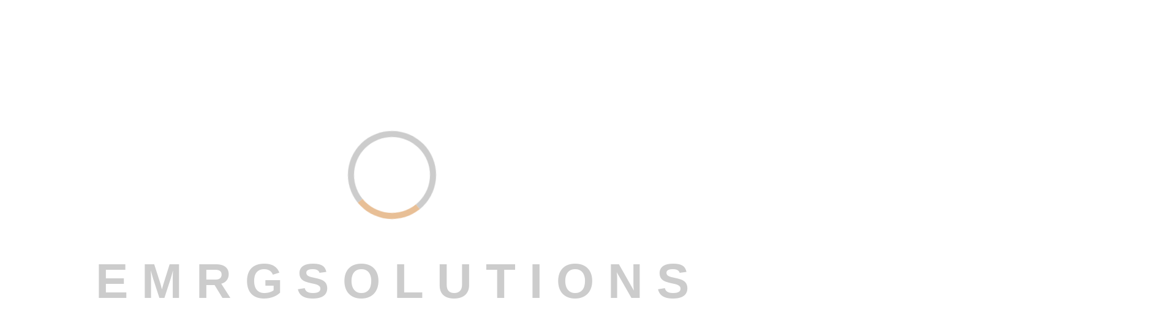

--- FILE ---
content_type: text/html; charset=UTF-8
request_url: https://emrgsolutions.in/tag/breakup/
body_size: 41508
content:
<!DOCTYPE html><html lang="en-US" prefix="og: https://ogp.me/ns#"><head><script data-no-optimize="1">var litespeed_docref=sessionStorage.getItem("litespeed_docref");litespeed_docref&&(Object.defineProperty(document,"referrer",{get:function(){return litespeed_docref}}),sessionStorage.removeItem("litespeed_docref"));</script> <meta charset="UTF-8"><meta name="viewport" content="width=device-width, initial-scale=1, maximum-scale=1"><title>breakup | EMRG Solutions</title><meta name="robots" content="follow, noindex"/><meta property="og:locale" content="en_US" /><meta property="og:type" content="article" /><meta property="og:title" content="breakup | EMRG Solutions" /><meta property="og:url" content="https://emrgsolutions.in/tag/breakup/" /><meta property="og:site_name" content="EMRG Solutions" /><meta property="article:publisher" content="https://www.facebook.com/emrgsolutions" /><meta property="og:image" content="https://emrgsolutions.in/wp-content/uploads/2025/04/EMRG-Solutions-Social-Media-Page-1200-x-630.png" /><meta property="og:image:secure_url" content="https://emrgsolutions.in/wp-content/uploads/2025/04/EMRG-Solutions-Social-Media-Page-1200-x-630.png" /><meta property="og:image:width" content="1200" /><meta property="og:image:height" content="630" /><meta property="og:image:alt" content="EMRG Solutions – A Multifaceted Experiential Marketing Agency. At EMRG Solutions, we specialize in creating top-notch virtual and hybrid events. With our digital expertise, we ensure your experience is innovative" /><meta property="og:image:type" content="image/png" /><meta name="twitter:card" content="summary_large_image" /><meta name="twitter:title" content="breakup | EMRG Solutions" /><meta name="twitter:site" content="@EmrgSolutions" /><meta name="twitter:image" content="https://emrgsolutions.in/wp-content/uploads/2025/04/EMRG-Solutions-Social-Media-Page-1200-x-630.png" /><meta name="twitter:label1" content="Posts" /><meta name="twitter:data1" content="1" /> <script type="application/ld+json" class="rank-math-schema">{"@context":"https://schema.org","@graph":[{"@type":"Place","@id":"https://emrgsolutions.in/#place","geo":{"@type":"GeoCoordinates","latitude":"19.1660797","longitude":"72.8505451"},"hasMap":"https://www.google.com/maps/search/?api=1&amp;query=19.1660797,72.8505451","address":{"@type":"PostalAddress","streetAddress":"202 Gulmohar CHS Ltd. Opp Anupam Cinema, Near Anupam Stationery, Next to Goregaon Bus Depot,","addressLocality":"Goregaon (East)","addressRegion":"Mumbai","postalCode":"400063","addressCountry":"India"}},{"@type":"EntertainmentBusiness","@id":"https://emrgsolutions.in/#organization","name":"EMRG Solutions","url":"https://emrgsolutions.in","sameAs":["https://www.facebook.com/emrgsolutions","https://twitter.com/EmrgSolutions","sameAs"],"email":"hi@emrgsolutions.in","address":{"@type":"PostalAddress","streetAddress":"202 Gulmohar CHS Ltd. Opp Anupam Cinema, Near Anupam Stationery, Next to Goregaon Bus Depot,","addressLocality":"Goregaon (East)","addressRegion":"Mumbai","postalCode":"400063","addressCountry":"India"},"logo":{"@type":"ImageObject","@id":"https://emrgsolutions.in/#logo","url":"https://emrgsolutions.in/wp-content/uploads/2025/04/NEW-EMRG-Logo-2023-Black-112-x-112.jpg","contentUrl":"https://emrgsolutions.in/wp-content/uploads/2025/04/NEW-EMRG-Logo-2023-Black-112-x-112.jpg","caption":"EMRG Solutions","inLanguage":"en-US","width":"112","height":"112"},"openingHours":["Monday,Tuesday,Wednesday,Thursday,Friday 10:30-18:30"],"description":"We are a multifaceted agency which acts as an extension of your internal marketing team, bringing you effective strategy and leveraging our marketing tactics to reflect current trends and attract the most viable solutions for your business.\r\n\r\nOur forte is to provide interactive and technology driven solutions through well-planned digital activations, campaigns &amp; events\r\n\r\nEMRG Solutions is highly specialized in creating emotional and functional experiences for Brands that seek to show off their products, achievements, and services\r\n\r\nWe offer integrated solutions by leveraging our expertise and decades of experience in event management, experiential marketing and 360-degree digital marketing solutions","legalName":"EMRG Solutions","location":{"@id":"https://emrgsolutions.in/#place"},"image":{"@id":"https://emrgsolutions.in/#logo"},"telephone":"+91 88986 27737"},{"@type":"WebSite","@id":"https://emrgsolutions.in/#website","url":"https://emrgsolutions.in","name":"EMRG Solutions","alternateName":"Best Event Management Company in India","publisher":{"@id":"https://emrgsolutions.in/#organization"},"inLanguage":"en-US"},{"@type":"CollectionPage","@id":"https://emrgsolutions.in/tag/breakup/#webpage","url":"https://emrgsolutions.in/tag/breakup/","name":"breakup | EMRG Solutions","isPartOf":{"@id":"https://emrgsolutions.in/#website"},"inLanguage":"en-US"}]}</script> <link rel='dns-prefetch' href='//fonts.googleapis.com' /><link rel="alternate" type="application/rss+xml" title="EMRG Solutions &raquo; Feed" href="https://emrgsolutions.in/feed/" /><link rel="alternate" type="application/rss+xml" title="EMRG Solutions &raquo; Comments Feed" href="https://emrgsolutions.in/comments/feed/" /><link rel="alternate" type="application/rss+xml" title="EMRG Solutions &raquo; breakup Tag Feed" href="https://emrgsolutions.in/tag/breakup/feed/" /><style id='wp-img-auto-sizes-contain-inline-css' type='text/css'>img:is([sizes=auto i],[sizes^="auto," i]){contain-intrinsic-size:3000px 1500px}
/*# sourceURL=wp-img-auto-sizes-contain-inline-css */</style><style id="litespeed-ccss">:root{--wp--preset--aspect-ratio--square:1;--wp--preset--aspect-ratio--4-3:4/3;--wp--preset--aspect-ratio--3-4:3/4;--wp--preset--aspect-ratio--3-2:3/2;--wp--preset--aspect-ratio--2-3:2/3;--wp--preset--aspect-ratio--16-9:16/9;--wp--preset--aspect-ratio--9-16:9/16;--wp--preset--color--black:#000000;--wp--preset--color--cyan-bluish-gray:#abb8c3;--wp--preset--color--white:#ffffff;--wp--preset--color--pale-pink:#f78da7;--wp--preset--color--vivid-red:#cf2e2e;--wp--preset--color--luminous-vivid-orange:#ff6900;--wp--preset--color--luminous-vivid-amber:#fcb900;--wp--preset--color--light-green-cyan:#7bdcb5;--wp--preset--color--vivid-green-cyan:#00d084;--wp--preset--color--pale-cyan-blue:#8ed1fc;--wp--preset--color--vivid-cyan-blue:#0693e3;--wp--preset--color--vivid-purple:#9b51e0;--wp--preset--gradient--vivid-cyan-blue-to-vivid-purple:linear-gradient(135deg,rgba(6,147,227,1) 0%,rgb(155,81,224) 100%);--wp--preset--gradient--light-green-cyan-to-vivid-green-cyan:linear-gradient(135deg,rgb(122,220,180) 0%,rgb(0,208,130) 100%);--wp--preset--gradient--luminous-vivid-amber-to-luminous-vivid-orange:linear-gradient(135deg,rgba(252,185,0,1) 0%,rgba(255,105,0,1) 100%);--wp--preset--gradient--luminous-vivid-orange-to-vivid-red:linear-gradient(135deg,rgba(255,105,0,1) 0%,rgb(207,46,46) 100%);--wp--preset--gradient--very-light-gray-to-cyan-bluish-gray:linear-gradient(135deg,rgb(238,238,238) 0%,rgb(169,184,195) 100%);--wp--preset--gradient--cool-to-warm-spectrum:linear-gradient(135deg,rgb(74,234,220) 0%,rgb(151,120,209) 20%,rgb(207,42,186) 40%,rgb(238,44,130) 60%,rgb(251,105,98) 80%,rgb(254,248,76) 100%);--wp--preset--gradient--blush-light-purple:linear-gradient(135deg,rgb(255,206,236) 0%,rgb(152,150,240) 100%);--wp--preset--gradient--blush-bordeaux:linear-gradient(135deg,rgb(254,205,165) 0%,rgb(254,45,45) 50%,rgb(107,0,62) 100%);--wp--preset--gradient--luminous-dusk:linear-gradient(135deg,rgb(255,203,112) 0%,rgb(199,81,192) 50%,rgb(65,88,208) 100%);--wp--preset--gradient--pale-ocean:linear-gradient(135deg,rgb(255,245,203) 0%,rgb(182,227,212) 50%,rgb(51,167,181) 100%);--wp--preset--gradient--electric-grass:linear-gradient(135deg,rgb(202,248,128) 0%,rgb(113,206,126) 100%);--wp--preset--gradient--midnight:linear-gradient(135deg,rgb(2,3,129) 0%,rgb(40,116,252) 100%);--wp--preset--font-size--small:13px;--wp--preset--font-size--medium:20px;--wp--preset--font-size--large:36px;--wp--preset--font-size--x-large:42px;--wp--preset--spacing--20:0.44rem;--wp--preset--spacing--30:0.67rem;--wp--preset--spacing--40:1rem;--wp--preset--spacing--50:1.5rem;--wp--preset--spacing--60:2.25rem;--wp--preset--spacing--70:3.38rem;--wp--preset--spacing--80:5.06rem;--wp--preset--shadow--natural:6px 6px 9px rgba(0, 0, 0, 0.2);--wp--preset--shadow--deep:12px 12px 50px rgba(0, 0, 0, 0.4);--wp--preset--shadow--sharp:6px 6px 0px rgba(0, 0, 0, 0.2);--wp--preset--shadow--outlined:6px 6px 0px -3px rgba(255, 255, 255, 1), 6px 6px rgba(0, 0, 0, 1);--wp--preset--shadow--crisp:6px 6px 0px rgba(0, 0, 0, 1)}:root{scroll-behavior:auto!important}.wcf-cursor{position:fixed;display:none;justify-content:center;align-items:center;top:0;left:0;opacity:0;width:40px;height:40px;border-radius:100%;border:1px solid #000;z-index:999}.wcf-cursor-follower{display:none;position:fixed;left:0;top:0;width:8px;height:8px;background-color:#000;border-radius:50%;z-index:999}.wcf--popup-video svg{width:1em;height:1em}#wcf-aae-global--popup-js,.wcf--popup-video-wrapper{position:fixed;left:-1px;top:0;height:100%;width:100%;display:flex;align-items:center;justify-content:center;background-color:rgb(11 11 11/.9);transform:scaleY(0) translateX(-100%);opacity:0;visibility:hidden;transform-origin:center;z-index:5}.wcf--popup-video{position:relative;transform:scaleY(0);opacity:0;visibility:hidden;max-width:900px;width:100%;height:520px}.aae-popup-content-container{height:100%;width:100%}.wcf--popup-close{position:absolute;right:-40px;top:-40px;border:1px solid #aaa;width:44px;height:44px;border-radius:100%;color:#fff;fill:#fff;line-height:0;opacity:.8}@media (max-width:991px){.wcf--popup-video{width:96%;height:480px}.wcf--popup-close{right:0;top:-50px}}@media (max-width:767px){.wcf--popup-video{height:360px}}@keyframes spinner{to{transform:rotateZ(360deg)}}:root{--bs-blue:#0d6efd;--bs-indigo:#6610f2;--bs-purple:#6f42c1;--bs-pink:#d63384;--bs-red:#dc3545;--bs-orange:#fd7e14;--bs-yellow:#ffc107;--bs-green:#198754;--bs-teal:#20c997;--bs-cyan:#0dcaf0;--bs-black:#000;--bs-white:#fff;--bs-gray:#6c757d;--bs-gray-dark:#343a40;--bs-gray-100:#f8f9fa;--bs-gray-200:#e9ecef;--bs-gray-300:#dee2e6;--bs-gray-400:#ced4da;--bs-gray-500:#adb5bd;--bs-gray-600:#6c757d;--bs-gray-700:#495057;--bs-gray-800:#343a40;--bs-gray-900:#212529;--bs-primary:#0d6efd;--bs-secondary:#6c757d;--bs-success:#198754;--bs-info:#0dcaf0;--bs-warning:#ffc107;--bs-danger:#dc3545;--bs-light:#f8f9fa;--bs-dark:#212529;--bs-primary-rgb:13, 110, 253;--bs-secondary-rgb:108, 117, 125;--bs-success-rgb:25, 135, 84;--bs-info-rgb:13, 202, 240;--bs-warning-rgb:255, 193, 7;--bs-danger-rgb:220, 53, 69;--bs-light-rgb:248, 249, 250;--bs-dark-rgb:33, 37, 41;--bs-primary-text-emphasis:#052c65;--bs-secondary-text-emphasis:#2b2f32;--bs-success-text-emphasis:#0a3622;--bs-info-text-emphasis:#055160;--bs-warning-text-emphasis:#664d03;--bs-danger-text-emphasis:#58151c;--bs-light-text-emphasis:#495057;--bs-dark-text-emphasis:#495057;--bs-primary-bg-subtle:#cfe2ff;--bs-secondary-bg-subtle:#e2e3e5;--bs-success-bg-subtle:#d1e7dd;--bs-info-bg-subtle:#cff4fc;--bs-warning-bg-subtle:#fff3cd;--bs-danger-bg-subtle:#f8d7da;--bs-light-bg-subtle:#fcfcfd;--bs-dark-bg-subtle:#ced4da;--bs-primary-border-subtle:#9ec5fe;--bs-secondary-border-subtle:#c4c8cb;--bs-success-border-subtle:#a3cfbb;--bs-info-border-subtle:#9eeaf9;--bs-warning-border-subtle:#ffe69c;--bs-danger-border-subtle:#f1aeb5;--bs-light-border-subtle:#e9ecef;--bs-dark-border-subtle:#adb5bd;--bs-white-rgb:255, 255, 255;--bs-black-rgb:0, 0, 0;--bs-font-sans-serif:system-ui, -apple-system, "Segoe UI", Roboto, "Helvetica Neue", "Noto Sans", "Liberation Sans", Arial, sans-serif, "Apple Color Emoji", "Segoe UI Emoji", "Segoe UI Symbol", "Noto Color Emoji";--bs-font-monospace:SFMono-Regular, Menlo, Monaco, Consolas, "Liberation Mono", "Courier New", monospace;--bs-gradient:linear-gradient(180deg, rgba(255, 255, 255, 0.15), rgba(255, 255, 255, 0));--bs-body-font-family:var(--bs-font-sans-serif);--bs-body-font-size:1rem;--bs-body-font-weight:400;--bs-body-line-height:1.5;--bs-body-color:#212529;--bs-body-color-rgb:33, 37, 41;--bs-body-bg:#fff;--bs-body-bg-rgb:255, 255, 255;--bs-emphasis-color:#000;--bs-emphasis-color-rgb:0, 0, 0;--bs-secondary-color:rgba(33, 37, 41, 0.75);--bs-secondary-color-rgb:33, 37, 41;--bs-secondary-bg:#e9ecef;--bs-secondary-bg-rgb:233, 236, 239;--bs-tertiary-color:rgba(33, 37, 41, 0.5);--bs-tertiary-color-rgb:33, 37, 41;--bs-tertiary-bg:#f8f9fa;--bs-tertiary-bg-rgb:248, 249, 250;--bs-heading-color:inherit;--bs-link-color:#0d6efd;--bs-link-color-rgb:13, 110, 253;--bs-link-decoration:underline;--bs-link-hover-color:#0a58ca;--bs-link-hover-color-rgb:10, 88, 202;--bs-code-color:#d63384;--bs-highlight-color:#212529;--bs-highlight-bg:#fff3cd;--bs-border-width:1px;--bs-border-style:solid;--bs-border-color:#dee2e6;--bs-border-color-translucent:rgba(0, 0, 0, 0.175);--bs-border-radius:0.375rem;--bs-border-radius-sm:0.25rem;--bs-border-radius-lg:0.5rem;--bs-border-radius-xl:1rem;--bs-border-radius-xxl:2rem;--bs-border-radius-2xl:var(--bs-border-radius-xxl);--bs-border-radius-pill:50rem;--bs-box-shadow:0 0.5rem 1rem rgba(0, 0, 0, 0.15);--bs-box-shadow-sm:0 0.125rem 0.25rem rgba(0, 0, 0, 0.075);--bs-box-shadow-lg:0 1rem 3rem rgba(0, 0, 0, 0.175);--bs-box-shadow-inset:inset 0 1px 2px rgba(0, 0, 0, 0.075);--bs-focus-ring-width:0.25rem;--bs-focus-ring-opacity:0.25;--bs-focus-ring-color:rgba(13, 110, 253, 0.25);--bs-form-valid-color:#198754;--bs-form-valid-border-color:#198754;--bs-form-invalid-color:#dc3545;--bs-form-invalid-border-color:#dc3545}*,*::before,*::after{box-sizing:border-box}@media (prefers-reduced-motion:no-preference){:root{scroll-behavior:smooth}}body{margin:0;font-family:var(--bs-body-font-family);font-size:var(--bs-body-font-size);font-weight:var(--bs-body-font-weight);line-height:var(--bs-body-line-height);color:var(--bs-body-color);text-align:var(--bs-body-text-align);background-color:var(--bs-body-bg);-webkit-text-size-adjust:100%}h1{margin-top:0;margin-bottom:.5rem;font-weight:500;line-height:1.2;color:var(--bs-heading-color)}h1{font-size:calc(1.375rem + 1.5vw)}@media (min-width:1200px){h1{font-size:2.5rem}}ul{padding-left:2rem}ul{margin-top:0;margin-bottom:1rem}a{color:rgba(var(--bs-link-color-rgb),var(--bs-link-opacity,1));text-decoration:underline}img,svg{vertical-align:middle}button{border-radius:0}button{margin:0;font-family:inherit;font-size:inherit;line-height:inherit}button{text-transform:none}button{-webkit-appearance:button}::-moz-focus-inner{padding:0;border-style:none}::-webkit-datetime-edit-fields-wrapper,::-webkit-datetime-edit-text,::-webkit-datetime-edit-minute,::-webkit-datetime-edit-hour-field,::-webkit-datetime-edit-day-field,::-webkit-datetime-edit-month-field,::-webkit-datetime-edit-year-field{padding:0}::-webkit-inner-spin-button{height:auto}::-webkit-search-decoration{-webkit-appearance:none}::-webkit-color-swatch-wrapper{padding:0}::file-selector-button{font:inherit;-webkit-appearance:button}[hidden]{display:none!important}:root{--bs-breakpoint-xs:0;--bs-breakpoint-sm:576px;--bs-breakpoint-md:768px;--bs-breakpoint-lg:992px;--bs-breakpoint-xl:1200px;--bs-breakpoint-xxl:1400px}.nav-link{display:block;padding:var(--bs-nav-link-padding-y) var(--bs-nav-link-padding-x);font-size:var(--bs-nav-link-font-size);font-weight:var(--bs-nav-link-font-weight);color:var(--bs-nav-link-color);text-decoration:none;background:none;border:0}.offcanvas{--bs-offcanvas-zindex:1045;--bs-offcanvas-width:400px;--bs-offcanvas-height:30vh;--bs-offcanvas-padding-x:1rem;--bs-offcanvas-padding-y:1rem;--bs-offcanvas-color:var(--bs-body-color);--bs-offcanvas-bg:var(--bs-body-bg);--bs-offcanvas-border-width:var(--bs-border-width);--bs-offcanvas-border-color:var(--bs-border-color-translucent);--bs-offcanvas-box-shadow:var(--bs-box-shadow-sm);--bs-offcanvas-title-line-height:1.5}.offcanvas{position:fixed;bottom:0;z-index:var(--bs-offcanvas-zindex);display:flex;flex-direction:column;max-width:100%;color:var(--bs-offcanvas-color);visibility:hidden;background-color:var(--bs-offcanvas-bg);background-clip:padding-box;outline:0}.offcanvas.offcanvas-end{top:0;right:0;width:var(--bs-offcanvas-width);border-left:var(--bs-offcanvas-border-width) solid var(--bs-offcanvas-border-color);transform:translateX(100%)}:root{--primary:#E8BF96;--secondary:#2c2c2c;--black:#000;--black-2:#1C1D20;--black-3:#212125;--black-4:#262629;--black-5:#27272B;--black-6:#333337;--black-7:#27292D;--black-8:#222227;--black-9:#999999;--black-10:#272422;--black-11:#1D1917;--black-12:#343231;--black-13:#3C3636;--black-14:#39393D;--black-15:#141415;--white:#fff;--white-2:#F9F9F9;--white-3:#F3F3F3;--white-4:#EFEFEF;--white-5:#C1C1C1;--white-6:#C9C6DE;--white-7:#CDCDCD;--white-8:#C7C7D7;--white-9:#F5F5F5;--white-10:#F0EDEB;--white-11:#F0ECE9;--white-12:#DDD2CC;--white-13:#F6EEEA;--white-14:#F4F0ED;--white-15:#F3F0E4;--white-16:#F2F0E5;--white-17:#F8F8FC;--white-18:#F6F3F0;--gray:#666666;--gray-2:#D9D9D9;--gray-3:#636376;--gray-4:#999999;--gray-5:#232327;--gray-6:#44454A;--gray-7:#63637B;--gray-8:#3B3B3F;--gray-9:#3F3A36;--gray-10:#555555;--gray-11:#89827A;--gray-12:#756F68;--gray-13:#E9E9E9;--gray-14:#3F4044;--orange:#FD8F77;--orange-deep:#EF6C22;--orange-light:#BAB0AA;--orange-2:#F56C1F;--orange-3:#F3A072;--blue-light:#52526C;--blue-2:#3D3F60;--blue-3:#6A6BBF;--blue-4:#494B6C;--blue-5:#BBBCD2;--blue-6:#3F4061;--blue-7:#433E5F;--blue-8:#393B5A;--blue-9:#58597D;--yellow:#F4D8BB;--yellow-light:#E8E0DB;--yellow-2:#C2B7A1;--yellow-3:#FFC700;--yellow-4:#F59B14;--yellow-5:#F2DCA1;--purple:#AF89FF;--purple-2:#D4BFFF;--purple-3:#8181CB;--pink:#F8D3D3;--pink-2:#FFA98D;--pink-3:#F4E5D3;--pink-4:#F2EDE1;--pink-5:#FFD6B0;--pink-6:#E7E2D1;--pink-7:#DAD6C6;--pink-8:#FDC1B4;--pink-9:#F4E6D5;--pink-10:#EEE5DC;--pink-11:#DCAF82;--green:#3C524C;--green-2:#668D7F;--green-3:#7BD1C4;--green-4:#B1E9B9;--green-5:#4D605A;--green-6:#3F524C;--green-7:#89D0C3;--green-8:#4C605A;--green-9:#A0C1A8;--green-10:#81C9BC}:root{--font-euclid:"euclid_Circular_B";--font-prata:"Prata",serif;--font-awesome:"Font Awesome 6 Free"}*{margin:0;padding:0}body{font-family:var(--font-euclid)}h1{padding:0;margin:0;font-family:var(--font-prata)}ul{padding:0;margin:0}li{list-style:none}a{text-decoration:none;color:inherit}button{border:0;background-color:#fff0}img{margin:0;padding:0}img{max-width:100%}@-webkit-keyframes spinner{to{-webkit-transform:rotateZ(360deg);transform:rotateZ(360deg)}}@keyframes spinner{to{-webkit-transform:rotateZ(360deg);transform:rotateZ(360deg)}}@-webkit-keyframes characters{0%,75%,to{opacity:0;-webkit-transform:rotateY(-90deg);transform:rotateY(-90deg)}25%,50%{opacity:1;-webkit-transform:rotateY(0deg);transform:rotateY(0deg)}}@keyframes characters{0%,75%,to{opacity:0;-webkit-transform:rotateY(-90deg);transform:rotateY(-90deg)}25%,50%{opacity:1;-webkit-transform:rotateY(0deg);transform:rotateY(0deg)}}.plr-150{-webkit-padding-start:150px;padding-inline-start:150px;-webkit-padding-end:150px;padding-inline-end:150px}@media only screen and (max-width:1919px){.plr-150{-webkit-padding-start:30px;padding-inline-start:30px;-webkit-padding-end:30px;padding-inline-end:30px}}@media only screen and (max-width:767px){.plr-150{-webkit-padding-start:15px;padding-inline-start:15px;-webkit-padding-end:15px;padding-inline-end:15px}}.zi-3{z-index:3}.axtra-preloader-active{overflow:hidden!important}.axtra-preloader-active header{overflow:hidden!important}.container-preloader{-webkit-box-align:center;-ms-flex-align:center;align-items:center;display:-webkit-box;display:-ms-flexbox;display:flex;height:100vh;-webkit-box-pack:center;-ms-flex-pack:center;justify-content:center;position:fixed;left:0;top:0;width:100vw;z-index:900}.container-preloader .animation-preloader{position:relative;z-index:100}.container-preloader .animation-preloader .spinner{-webkit-animation:spinner 1s infinite linear;animation:spinner 1s infinite linear;border-radius:50%;height:9em;width:9em;border:10px solid rgb(0 0 0/.2);border-top-color:var(--primary);margin:0 auto 3.5em auto}.container-preloader .animation-preloader .txt-loading{font:bold 5em"Montserrat",sans-serif;text-align:center}.container-preloader .animation-preloader .txt-loading .characters{color:rgb(0 0 0/.2);position:relative}.container-preloader .animation-preloader .txt-loading .characters:before{color:var(--primary);content:attr(preloader-text);-webkit-animation:characters 4s infinite;animation:characters 4s infinite;left:0;top:0;opacity:0;position:absolute;-webkit-transform:rotateY(-90deg);transform:rotateY(-90deg)}.container-preloader .animation-preloader .txt-loading .characters:nth-child(2):before{-webkit-animation-delay:0.2s;animation-delay:0.2s}.container-preloader .animation-preloader .txt-loading .characters:nth-child(3):before{-webkit-animation-delay:0.4s;animation-delay:0.4s}.container-preloader .animation-preloader .txt-loading .characters:nth-child(4):before{-webkit-animation-delay:0.6s;animation-delay:0.6s}.container-preloader .animation-preloader .txt-loading .characters:nth-child(5):before{-webkit-animation-delay:0.8s;animation-delay:0.8s}.container-preloader .animation-preloader .txt-loading .characters:nth-child(6):before{-webkit-animation-delay:1s;animation-delay:1s}.container-preloader .loader-section{background-color:var(--white);height:100%;position:fixed;top:0;width:calc(50% + 1px)}.container-preloader .loader-section.section-left{left:0}.container-preloader .loader-section.section-right{right:0}.wc-btn-primary{padding:18px 40px;font-weight:600;font-size:16px;line-height:1.5;color:var(--black-2);background-color:var(--primary);display:-webkit-inline-box;display:-ms-inline-flexbox;display:inline-flex;-webkit-box-align:center;-ms-flex-align:center;align-items:center;overflow:hidden;gap:10px}.main-menu>ul{display:-webkit-box;display:-ms-flexbox;display:flex}.main-menu>ul>li{position:relative}.main-menu>ul>li>a{display:-webkit-box;display:-ms-flexbox;display:flex;-webkit-box-align:center;-ms-flex-align:center;align-items:center;font-weight:400;font-size:18px;line-height:1.4;color:#212121;padding:15px 15px;text-transform:capitalize}@media only screen and (max-width:1919px){.main-menu>ul>li>a{font-size:16px;padding:15px 10px}}@media only screen and (max-width:1399px){.main-menu>ul>li>a{padding:15px 15px}}.bg-transparent .main-menu>ul>li>a{color:#fff}.pos-abs{position:absolute!important;width:100%;height:auto;inset-inline-start:0;top:0;z-index:3}.lawyer-header__inner{gap:20px;display:-webkit-box;display:-ms-flexbox;display:flex;-webkit-box-align:center;-ms-flex-align:center;align-items:center;-webkit-box-pack:justify;-ms-flex-pack:justify;justify-content:space-between;border-bottom:1px solid rgb(255 255 255/.25);position:relative;padding-bottom:15px;padding-top:15px}@media only screen and (max-width:1199px){.lawyer-header__inner{-webkit-box-pack:justify;-ms-flex-pack:justify;justify-content:space-between}}.lawyer-header__inner:before{position:absolute;content:"";top:0;inset-inline-start:205px;width:1px;height:100%;background-color:rgb(255 255 255/.25)}.info-default-offcanvas{-webkit-margin-start:30px;margin-inline-start:30px}.header__logo-8 img{max-width:110px}@media only screen and (max-width:991px){.header-btn-8{display:none}}.header__nav-icon-8{display:-webkit-box;display:-ms-flexbox;display:flex;-webkit-box-align:center;-ms-flex-align:center;align-items:center}.header__nav-8{-ms-flex-item-align:center;-ms-grid-row-align:center;align-self:center}@media only screen and (max-width:1199px){.header__nav-8{display:none}}.offcanvas__area .offcanvas{min-height:100vh;text-align:center;padding:75px 50px;overflow-y:auto}@media only screen and (max-width:1399px){.offcanvas__area .offcanvas{padding:50px 40px}}@media only screen and (max-width:1199px){.offcanvas__area .offcanvas{padding:40px 30px}}@media only screen and (max-width:767px){.offcanvas__area .offcanvas{padding:20px 0}}.offcanvas__close{position:absolute;top:15px;right:15px;font-size:20px;padding:0 10px;z-index:99}.offcanvas__logo{position:relative;padding-bottom:140px}@media only screen and (max-width:1399px){.offcanvas__logo{padding-bottom:70px}}@media only screen and (max-width:1199px){.offcanvas__logo{padding-bottom:25px}}@media only screen and (max-width:767px){.offcanvas__logo{padding-bottom:25px;padding-left:15px}}.offcanvas__logo img{max-width:150px!important}.offcanvas__menu-area{overflow:hidden;overflow-y:auto}@media only screen and (max-width:1199px){.offcanvas__menu-area{display:block}}::-webkit-scrollbar{width:5px}::-webkit-scrollbar-track{background:#D6D6D6}::-webkit-scrollbar-thumb{background:#888}::-webkit-scrollbar-thumb:hover{background:#555}@media (max-width:767px){.offcanvas.offcanvas-end{border-left:none!important}}.axtra-base button{outline:none}.menu-icon-8.info-default-offcanvas{display:none}@media only screen and (max-width:1199px){.menu-icon-8.info-default-offcanvas{display:block}}[class^=icon-wcf-]{font-family:wcf-icon!important;speak:never;font-style:normal;font-weight:400;font-variant:normal;text-transform:none;line-height:1;-webkit-font-smoothing:antialiased;-moz-osx-font-smoothing:grayscale}.icon-wcf-close:before{content:""}button::-moz-focus-inner{padding:0;border:0}.screen-reader-text{height:1px;margin:-1px;overflow:hidden;padding:0;position:absolute;top:-10000em;width:1px;clip:rect(0,0,0,0);border:0}.elementor *,.elementor :after,.elementor :before{box-sizing:border-box}.elementor a{box-shadow:none;text-decoration:none}.elementor img{border:none;border-radius:0;box-shadow:none;height:auto;max-width:100%}.elementor-element{--flex-direction:initial;--flex-wrap:initial;--justify-content:initial;--align-items:initial;--align-content:initial;--gap:initial;--flex-basis:initial;--flex-grow:initial;--flex-shrink:initial;--order:initial;--align-self:initial;align-self:var(--align-self);flex-basis:var(--flex-basis);flex-grow:var(--flex-grow);flex-shrink:var(--flex-shrink);order:var(--order)}.elementor-element:where(.e-con-full,.elementor-widget){align-content:var(--align-content);align-items:var(--align-items);flex-direction:var(--flex-direction);flex-wrap:var(--flex-wrap);gap:var(--row-gap) var(--column-gap);justify-content:var(--justify-content)}:root{--page-title-display:block}.elementor-widget{position:relative}.elementor-widget:not(:last-child){margin-bottom:var(--kit-widget-spacing,20px)}@media (prefers-reduced-motion:no-preference){html{scroll-behavior:smooth}}.e-con{--border-radius:0;--border-top-width:0px;--border-right-width:0px;--border-bottom-width:0px;--border-left-width:0px;--border-style:initial;--border-color:initial;--container-widget-width:100%;--container-widget-height:initial;--container-widget-flex-grow:0;--container-widget-align-self:initial;--content-width:min(100%,var(--container-max-width,1140px));--width:100%;--min-height:initial;--height:auto;--text-align:initial;--margin-top:0px;--margin-right:0px;--margin-bottom:0px;--margin-left:0px;--padding-top:var(--container-default-padding-top,10px);--padding-right:var(--container-default-padding-right,10px);--padding-bottom:var(--container-default-padding-bottom,10px);--padding-left:var(--container-default-padding-left,10px);--position:relative;--z-index:revert;--overflow:visible;--gap:var(--widgets-spacing,20px);--row-gap:var(--widgets-spacing-row,20px);--column-gap:var(--widgets-spacing-column,20px);--overlay-mix-blend-mode:initial;--overlay-opacity:1;--e-con-grid-template-columns:repeat(3,1fr);--e-con-grid-template-rows:repeat(2,1fr);border-radius:var(--border-radius);height:var(--height);min-height:var(--min-height);min-width:0;overflow:var(--overflow);position:var(--position);width:var(--width);z-index:var(--z-index);--flex-wrap-mobile:wrap;margin-block-end:var(--margin-block-end);margin-block-start:var(--margin-block-start);margin-inline-end:var(--margin-inline-end);margin-inline-start:var(--margin-inline-start);padding-inline-end:var(--padding-inline-end);padding-inline-start:var(--padding-inline-start);--margin-block-start:var(--margin-top);--margin-block-end:var(--margin-bottom);--margin-inline-start:var(--margin-left);--margin-inline-end:var(--margin-right);--padding-inline-start:var(--padding-left);--padding-inline-end:var(--padding-right);--padding-block-start:var(--padding-top);--padding-block-end:var(--padding-bottom);--border-block-start-width:var(--border-top-width);--border-block-end-width:var(--border-bottom-width);--border-inline-start-width:var(--border-left-width);--border-inline-end-width:var(--border-right-width)}.e-con.e-flex{--flex-direction:column;--flex-basis:auto;--flex-grow:0;--flex-shrink:1;flex:var(--flex-grow) var(--flex-shrink) var(--flex-basis)}.e-con-full,.e-con>.e-con-inner{padding-block-end:var(--padding-block-end);padding-block-start:var(--padding-block-start);text-align:var(--text-align)}.e-con-full.e-flex,.e-con.e-flex>.e-con-inner{flex-direction:var(--flex-direction)}.e-con,.e-con>.e-con-inner{display:var(--display)}.e-con-boxed.e-flex{align-content:normal;align-items:normal;flex-direction:column;flex-wrap:nowrap;justify-content:normal}.e-con-boxed{gap:initial;text-align:initial}.e-con.e-flex>.e-con-inner{align-content:var(--align-content);align-items:var(--align-items);align-self:auto;flex-basis:auto;flex-grow:1;flex-shrink:1;flex-wrap:var(--flex-wrap);justify-content:var(--justify-content)}.e-con>.e-con-inner{gap:var(--row-gap) var(--column-gap);height:100%;margin:0 auto;max-width:var(--content-width);padding-inline-end:0;padding-inline-start:0;width:100%}:is(.elementor-section-wrap,[data-elementor-id])>.e-con{--margin-left:auto;--margin-right:auto;max-width:min(100%,var(--width))}.e-con .elementor-widget.elementor-widget{margin-block-end:0}.e-con:before{border-block-end-width:var(--border-block-end-width);border-block-start-width:var(--border-block-start-width);border-color:var(--border-color);border-inline-end-width:var(--border-inline-end-width);border-inline-start-width:var(--border-inline-start-width);border-radius:var(--border-radius);border-style:var(--border-style);content:var(--background-overlay);display:block;height:max(100% + var(--border-top-width) + var(--border-bottom-width),100%);left:calc(0px - var(--border-left-width));mix-blend-mode:var(--overlay-mix-blend-mode);opacity:var(--overlay-opacity);position:absolute;top:calc(0px - var(--border-top-width));width:max(100% + var(--border-left-width) + var(--border-right-width),100%)}.e-con .elementor-widget{min-width:0}.e-con>.e-con-inner>.elementor-widget>.elementor-widget-container,.e-con>.elementor-widget>.elementor-widget-container{height:100%}.e-con.e-con>.e-con-inner>.elementor-widget,.elementor.elementor .e-con>.elementor-widget{max-width:100%}.e-con .elementor-widget:not(:last-child){--kit-widget-spacing:0px}@media (max-width:767px){.e-con.e-flex{--width:100%;--flex-wrap:var(--flex-wrap-mobile)}}.elementor-kit-3{--e-global-color-primary:#121212;--e-global-color-secondary:#666666;--e-global-color-text:#999999;--e-global-color-accent:#61CE70;--e-global-typography-primary-font-family:"Kanit";--e-global-typography-primary-font-weight:500;--e-global-typography-primary-text-transform:uppercase;--e-global-typography-secondary-font-family:"Kanit";--e-global-typography-secondary-font-weight:400;--e-global-typography-text-font-family:"Roboto";--e-global-typography-text-font-weight:400;--e-global-typography-accent-font-family:"Roboto";--e-global-typography-accent-font-weight:500}.e-con{--container-max-width:1290px}.elementor-widget:not(:last-child){margin-block-end:20px}.elementor-element{--widgets-spacing:20px 20px;--widgets-spacing-row:20px;--widgets-spacing-column:20px}@media (max-width:1024px){.e-con{--container-max-width:1024px}}@media (max-width:767px){.e-con{--container-max-width:767px}}.wcf-btn-default{padding:17px 35px;border:1px solid #1c1d20;overflow:hidden;z-index:0}.elementor-9215 .elementor-element.elementor-element-d2f757a{--display:flex;--flex-direction:column;--container-widget-width:100%;--container-widget-height:initial;--container-widget-flex-grow:0;--container-widget-align-self:initial;--flex-wrap-mobile:wrap;--gap:0px 0px;--row-gap:0px;--column-gap:0px;--padding-top:0px;--padding-bottom:0px;--padding-left:0px;--padding-right:0px}.elementor-9215 .elementor-element.elementor-element-ba32db2{--display:flex;--flex-direction:row;--container-widget-width:initial;--container-widget-height:100%;--container-widget-flex-grow:1;--container-widget-align-self:stretch;--flex-wrap-mobile:wrap;--padding-top:0px;--padding-bottom:50px;--padding-left:0px;--padding-right:0px}.elementor-9215 .elementor-element.elementor-element-73f7763 img{height:70.25vh;object-fit:cover;object-position:center center}.elementor-9215 .elementor-element.elementor-element-d8b4882{--display:flex;--padding-top:0px;--padding-bottom:0px;--padding-left:0px;--padding-right:0px}.elementor-9215 .elementor-element.elementor-element-1c45d56{--display:flex;--gap:0px 0px;--row-gap:0px;--column-gap:0px;--padding-top:0px;--padding-bottom:0px;--padding-left:0px;--padding-right:0px}.elementor-9215 .elementor-element.elementor-element-f0fc366>.elementor-widget-container{padding:0 0 30px 0}.elementor-9215 .elementor-element.elementor-element-f0fc366 .wcf--text{color:#555}.elementor-9215 .elementor-element.elementor-element-f0fc366 .wcf--text{font-family:"Kanit",Sans-serif;font-size:18px;font-weight:400;line-height:1.5em}.elementor-9215 .elementor-element.elementor-element-3360c18>.elementor-widget-container{padding:0 0 20px 0}.elementor-9215 .elementor-element.elementor-element-3360c18 .wcf--text{color:#555}.elementor-9215 .elementor-element.elementor-element-3360c18 .wcf--text{font-family:"Kanit",Sans-serif;font-size:18px;font-weight:400;line-height:1.5em}.elementor-9215 .elementor-element.elementor-element-c9531c9>.elementor-widget-container{margin:0 0 45px 0}@media (max-width:1366px){.elementor-9215 .elementor-element.elementor-element-ba32db2{--padding-top:0px;--padding-bottom:50px;--padding-left:60px;--padding-right:0px}}@media (max-width:1024px){.elementor-9215 .elementor-element.elementor-element-d2f757a{--padding-top:0px;--padding-bottom:0px;--padding-left:0px;--padding-right:0px}.elementor-9215 .elementor-element.elementor-element-ba32db2{--padding-top:0px;--padding-bottom:40px;--padding-left:0px;--padding-right:0px}}@media (max-width:880px){.elementor-9215 .elementor-element.elementor-element-ba32db2{--padding-top:0px;--padding-bottom:30px;--padding-left:0px;--padding-right:0px}.elementor-9215 .elementor-element.elementor-element-73f7763>.elementor-widget-container{margin:0% 0% 0% 0%}.elementor-9215 .elementor-element.elementor-element-c9531c9>.elementor-widget-container{margin:0 0 30px 0}}@media (max-width:767px){.elementor-9215 .elementor-element.elementor-element-f0fc366 .wcf--text{font-size:16px}.elementor-9215 .elementor-element.elementor-element-3360c18 .wcf--text{font-size:16px}}@media (min-width:768px){.elementor-9215 .elementor-element.elementor-element-d8b4882{--content-width:850px}.elementor-9215 .elementor-element.elementor-element-1c45d56{--width:100%}}@media (max-width:767.98px){.txt-loading .characters{font-size:60px}.offcanvas__logo{padding:0!important}}@media screen and (max-height:1024px){.e-con.e-parent:nth-of-type(n+3):not(.e-lazyloaded):not(.e-no-lazyload) *{background-image:none!important}}@media screen and (max-height:640px){.e-con.e-parent:nth-of-type(n+2):not(.e-lazyloaded):not(.e-no-lazyload),.e-con.e-parent:nth-of-type(n+2):not(.e-lazyloaded):not(.e-no-lazyload) *{background-image:none!important}}.offcanvas__logo{padding-top:0;padding-right:0;padding-bottom:30px;padding-left:0}.container-preloader .animation-preloader .txt-loading .characters{text-transform:uppercase}.elementor-14825 .elementor-element.elementor-element-ea9fe10{--display:flex;--flex-direction:column;--container-widget-width:100%;--container-widget-height:initial;--container-widget-flex-grow:0;--container-widget-align-self:initial;--flex-wrap-mobile:wrap;--gap:0px 0px;--row-gap:0px;--column-gap:0px;--padding-top:145px;--padding-bottom:50px;--padding-left:0px;--padding-right:0px}.elementor-14825 .elementor-element.elementor-element-2e31c70 .wcf--meta-list .wcf--meta-category a{font-size:16px;font-weight:500}.elementor-14825 .elementor-element.elementor-element-2e31c70 .wcf--meta-list .wcf--meta-category a,.elementor-14825 .elementor-element.elementor-element-2e31c70 .wcf--meta-list .wcf--meta-category{color:#121212}.elementor-14825 .elementor-element.elementor-element-2e31c70 .wcf--meta-list .wcf--meta-date{color:#555}.elementor-14825 .elementor-element.elementor-element-1e4979b>.elementor-widget-container{padding:15px 0 50px 0}.elementor-14825 .elementor-element.elementor-element-1e4979b .wcf--title{color:#121212;font-family:"Kanit",Sans-serif;font-size:80px;font-weight:500;line-height:1em}.elementor-14825 .elementor-element.elementor-element-7f7cb09 .wcf--meta-list.style-2>li::after{background-color:#fff0}.elementor-14825 .elementor-element.elementor-element-9ff804f{--display:flex;--flex-direction:column;--container-widget-width:100%;--container-widget-height:initial;--container-widget-flex-grow:0;--container-widget-align-self:initial;--flex-wrap-mobile:wrap;--padding-top:0px;--padding-bottom:100px;--padding-left:0px;--padding-right:0px}.elementor-widget-wcf--theme-post-content{color:var(--e-global-color-text);font-family:var(--e-global-typography-text-font-family),Sans-serif;font-weight:var(--e-global-typography-text-font-weight)}.elementor-14825 .elementor-element.elementor-element-755568e>.elementor-widget-container{padding:0 0 0 0}@media (min-width:768px){.elementor-14825 .elementor-element.elementor-element-ea9fe10{--content-width:850px}}@media (max-width:1366px){.elementor-14825 .elementor-element.elementor-element-ea9fe10{--padding-top:115px;--padding-bottom:50px;--padding-left:0px;--padding-right:0px}}@media (max-width:1024px){.elementor-14825 .elementor-element.elementor-element-ea9fe10{--padding-top:105px;--padding-bottom:40px;--padding-left:0px;--padding-right:0px}.elementor-14825 .elementor-element.elementor-element-9ff804f{--padding-top:0px;--padding-bottom:60px;--padding-left:15px;--padding-right:15px}}@media (max-width:880px){.elementor-14825 .elementor-element.elementor-element-ea9fe10{--padding-top:150px;--padding-bottom:30px;--padding-left:15px;--padding-right:15px}.elementor-14825 .elementor-element.elementor-element-1e4979b>.elementor-widget-container{padding:0 0 30px 0}.elementor-14825 .elementor-element.elementor-element-1e4979b .wcf--title{font-size:60px}.elementor-14825 .elementor-element.elementor-element-9ff804f{--padding-top:0px;--padding-bottom:60px;--padding-left:15px;--padding-right:15px}}@media (max-width:767px){.elementor-14825 .elementor-element.elementor-element-ea9fe10{--padding-top:120px;--padding-bottom:30px;--padding-left:15px;--padding-right:15px}.elementor-14825 .elementor-element.elementor-element-1e4979b>.elementor-widget-container{padding:0 0 20px 0}.elementor-14825 .elementor-element.elementor-element-1e4979b .wcf--title{font-size:38px}.elementor-14825 .elementor-element.elementor-element-7f7cb09 .wcf--meta-list{column-gap:20px}.elementor-14825 .elementor-element.elementor-element-9ff804f{--padding-top:0px;--padding-bottom:60px;--padding-left:15px;--padding-right:15px}}.elementor-14825 .elementor-element.elementor-element-ea9fe10{--display:flex;--flex-direction:column;--container-widget-width:100%;--container-widget-height:initial;--container-widget-flex-grow:0;--container-widget-align-self:initial;--flex-wrap-mobile:wrap;--gap:0px 0px;--row-gap:0px;--column-gap:0px;--padding-top:145px;--padding-bottom:50px;--padding-left:0px;--padding-right:0px}.elementor-14825 .elementor-element.elementor-element-2e31c70 .wcf--meta-list .wcf--meta-category a{font-size:16px;font-weight:500}.elementor-14825 .elementor-element.elementor-element-2e31c70 .wcf--meta-list .wcf--meta-category a,.elementor-14825 .elementor-element.elementor-element-2e31c70 .wcf--meta-list .wcf--meta-category{color:#121212}.elementor-14825 .elementor-element.elementor-element-2e31c70 .wcf--meta-list .wcf--meta-date{color:#555}.elementor-14825 .elementor-element.elementor-element-1e4979b>.elementor-widget-container{padding:15px 0 50px 0}.elementor-14825 .elementor-element.elementor-element-1e4979b .wcf--title{color:#121212;font-family:"Kanit",Sans-serif;font-size:80px;font-weight:500;line-height:1em}.elementor-14825 .elementor-element.elementor-element-7f7cb09 .wcf--meta-list.style-2>li::after{background-color:#fff0}.elementor-14825 .elementor-element.elementor-element-9ff804f{--display:flex;--flex-direction:column;--container-widget-width:100%;--container-widget-height:initial;--container-widget-flex-grow:0;--container-widget-align-self:initial;--flex-wrap-mobile:wrap;--padding-top:0px;--padding-bottom:100px;--padding-left:0px;--padding-right:0px}.elementor-widget-wcf--theme-post-content{color:var(--e-global-color-text);font-family:var(--e-global-typography-text-font-family),Sans-serif;font-weight:var(--e-global-typography-text-font-weight)}.elementor-14825 .elementor-element.elementor-element-755568e>.elementor-widget-container{padding:0 0 0 0}@media (min-width:768px){.elementor-14825 .elementor-element.elementor-element-ea9fe10{--content-width:850px}}@media (max-width:1366px){.elementor-14825 .elementor-element.elementor-element-ea9fe10{--padding-top:115px;--padding-bottom:50px;--padding-left:0px;--padding-right:0px}}@media (max-width:1024px){.elementor-14825 .elementor-element.elementor-element-ea9fe10{--padding-top:105px;--padding-bottom:40px;--padding-left:0px;--padding-right:0px}.elementor-14825 .elementor-element.elementor-element-9ff804f{--padding-top:0px;--padding-bottom:60px;--padding-left:15px;--padding-right:15px}}@media (max-width:880px){.elementor-14825 .elementor-element.elementor-element-ea9fe10{--padding-top:150px;--padding-bottom:30px;--padding-left:15px;--padding-right:15px}.elementor-14825 .elementor-element.elementor-element-1e4979b>.elementor-widget-container{padding:0 0 30px 0}.elementor-14825 .elementor-element.elementor-element-1e4979b .wcf--title{font-size:60px}.elementor-14825 .elementor-element.elementor-element-9ff804f{--padding-top:0px;--padding-bottom:60px;--padding-left:15px;--padding-right:15px}}@media (max-width:767px){.elementor-14825 .elementor-element.elementor-element-ea9fe10{--padding-top:120px;--padding-bottom:30px;--padding-left:15px;--padding-right:15px}.elementor-14825 .elementor-element.elementor-element-1e4979b>.elementor-widget-container{padding:0 0 20px 0}.elementor-14825 .elementor-element.elementor-element-1e4979b .wcf--title{font-size:38px}.elementor-14825 .elementor-element.elementor-element-7f7cb09 .wcf--meta-list{column-gap:20px}.elementor-14825 .elementor-element.elementor-element-9ff804f{--padding-top:0px;--padding-bottom:60px;--padding-left:15px;--padding-right:15px}}.wcf--meta-list{flex-wrap:wrap;display:flex}.wcf--meta-list{padding:0;margin:0}.wcf--meta-list.style-2>li:last-child::after{display:none}.wcf-separator{position:relative}.wcf-separator::after{content:attr(data-separator);display:inline-block;margin-inline-start:12px;font-size:16px}.wcf--meta-list{gap:15px}.wcf--meta-list .wcf-btn-default{padding:0;border:none}.wcf--meta-list.style-1 li,.wcf--meta-list.style-1 li a{color:#1c1d20;font-size:14px;font-weight:400;line-height:1.7}.wcf--meta-list li{display:flex;align-items:center}.wcf--meta-list.style-2{gap:10px 50px;align-items:center}.wcf--meta-list.style-2>li{align-items:flex-start;flex-direction:column;position:relative}.wcf--meta-list.style-2>li::after{position:absolute;content:"";width:1px;height:100%;background-color:#efefef;inset-inline-end:-25px;top:50%;transform:translateY(-50%)}.wcf--meta-list.style-2 .wcf--author-wrap{flex-direction:row;align-items:center}.wcf--meta-list.style-2 .wcf-author-img{margin-inline-end:15px}.wcf--meta-list.style-2 li .label{color:#555;font-size:14px;font-weight:500;line-height:1.6;text-transform:capitalize;margin-bottom:5px;display:flex;align-items:center}.wcf--meta-date,.wcf--meta-list.style-2 li a,.wcf--meta-view{color:#1c1d20;font-size:16px;font-weight:500;line-height:1.6;text-transform:capitalize}.wcf--meta-list.style-2 .wcf-author-img img{width:60px;height:60px;border-radius:100%;-o-object-fit:cover;object-fit:cover}.wcf--meta-list.style-2 .wcf--meta-view{display:flex}.wcf--meta-list{flex-wrap:wrap;display:flex}.wcf--meta-list.style-2>li:last-child::after{display:none}.wcf-separator{position:relative}.wcf-separator::after{content:attr(data-separator);display:inline-block;margin-inline-start:12px;font-size:16px}.wcf--meta-list{gap:15px}.wcf--meta-list .wcf-btn-default{padding:0;border:none}.wcf--meta-list.style-1 li,.wcf--meta-list.style-1 li a{color:#1c1d20;font-size:14px;font-weight:400;line-height:1.7}.wcf--meta-list li{display:flex;align-items:center}.wcf--meta-list.style-2{gap:10px 50px;align-items:center}.wcf--meta-list.style-2>li{align-items:flex-start;flex-direction:column;position:relative}.wcf--meta-list.style-2>li::after{position:absolute;content:"";width:1px;height:100%;background-color:#efefef;inset-inline-end:-25px;top:50%;transform:translateY(-50%)}.wcf--meta-list.style-2 .wcf--author-wrap{flex-direction:row;align-items:center}.wcf--meta-list.style-2 .wcf-author-img{margin-inline-end:15px}.wcf--meta-list.style-2 li .label{color:#555;font-size:14px;font-weight:500;line-height:1.6;text-transform:capitalize;margin-bottom:5px;display:flex;align-items:center}.wcf--meta-date,.wcf--meta-list.style-2 li a,.wcf--meta-view{color:#1c1d20;font-size:16px;font-weight:500;line-height:1.6;text-transform:capitalize}.wcf--meta-list.style-2 .wcf-author-img img{width:60px;height:60px;border-radius:100%;object-fit:cover}.wcf--meta-list.style-2 .wcf--meta-view{display:flex}.wcf-cursor{width:px;height:px}.wcf-cursor-follower{width:px;height:px}</style><link rel="preload" data-asynced="1" data-optimized="2" as="style" onload="this.onload=null;this.rel='stylesheet'" href="https://emrgsolutions.in/wp-content/litespeed/ucss/9d1028b7f2d5387f9073ac728ef46de3.css?ver=e0116" /><script data-optimized="1" type="litespeed/javascript" data-src="https://emrgsolutions.in/wp-content/plugins/litespeed-cache/assets/js/css_async.min.js"></script> <style id='classic-theme-styles-inline-css' type='text/css'>/*! This file is auto-generated */
.wp-block-button__link{color:#fff;background-color:#32373c;border-radius:9999px;box-shadow:none;text-decoration:none;padding:calc(.667em + 2px) calc(1.333em + 2px);font-size:1.125em}.wp-block-file__button{background:#32373c;color:#fff;text-decoration:none}
/*# sourceURL=/wp-includes/css/classic-themes.min.css */</style><style id='global-styles-inline-css' type='text/css'>:root{--wp--preset--aspect-ratio--square: 1;--wp--preset--aspect-ratio--4-3: 4/3;--wp--preset--aspect-ratio--3-4: 3/4;--wp--preset--aspect-ratio--3-2: 3/2;--wp--preset--aspect-ratio--2-3: 2/3;--wp--preset--aspect-ratio--16-9: 16/9;--wp--preset--aspect-ratio--9-16: 9/16;--wp--preset--color--black: #000000;--wp--preset--color--cyan-bluish-gray: #abb8c3;--wp--preset--color--white: #ffffff;--wp--preset--color--pale-pink: #f78da7;--wp--preset--color--vivid-red: #cf2e2e;--wp--preset--color--luminous-vivid-orange: #ff6900;--wp--preset--color--luminous-vivid-amber: #fcb900;--wp--preset--color--light-green-cyan: #7bdcb5;--wp--preset--color--vivid-green-cyan: #00d084;--wp--preset--color--pale-cyan-blue: #8ed1fc;--wp--preset--color--vivid-cyan-blue: #0693e3;--wp--preset--color--vivid-purple: #9b51e0;--wp--preset--gradient--vivid-cyan-blue-to-vivid-purple: linear-gradient(135deg,rgb(6,147,227) 0%,rgb(155,81,224) 100%);--wp--preset--gradient--light-green-cyan-to-vivid-green-cyan: linear-gradient(135deg,rgb(122,220,180) 0%,rgb(0,208,130) 100%);--wp--preset--gradient--luminous-vivid-amber-to-luminous-vivid-orange: linear-gradient(135deg,rgb(252,185,0) 0%,rgb(255,105,0) 100%);--wp--preset--gradient--luminous-vivid-orange-to-vivid-red: linear-gradient(135deg,rgb(255,105,0) 0%,rgb(207,46,46) 100%);--wp--preset--gradient--very-light-gray-to-cyan-bluish-gray: linear-gradient(135deg,rgb(238,238,238) 0%,rgb(169,184,195) 100%);--wp--preset--gradient--cool-to-warm-spectrum: linear-gradient(135deg,rgb(74,234,220) 0%,rgb(151,120,209) 20%,rgb(207,42,186) 40%,rgb(238,44,130) 60%,rgb(251,105,98) 80%,rgb(254,248,76) 100%);--wp--preset--gradient--blush-light-purple: linear-gradient(135deg,rgb(255,206,236) 0%,rgb(152,150,240) 100%);--wp--preset--gradient--blush-bordeaux: linear-gradient(135deg,rgb(254,205,165) 0%,rgb(254,45,45) 50%,rgb(107,0,62) 100%);--wp--preset--gradient--luminous-dusk: linear-gradient(135deg,rgb(255,203,112) 0%,rgb(199,81,192) 50%,rgb(65,88,208) 100%);--wp--preset--gradient--pale-ocean: linear-gradient(135deg,rgb(255,245,203) 0%,rgb(182,227,212) 50%,rgb(51,167,181) 100%);--wp--preset--gradient--electric-grass: linear-gradient(135deg,rgb(202,248,128) 0%,rgb(113,206,126) 100%);--wp--preset--gradient--midnight: linear-gradient(135deg,rgb(2,3,129) 0%,rgb(40,116,252) 100%);--wp--preset--font-size--small: 13px;--wp--preset--font-size--medium: 20px;--wp--preset--font-size--large: 36px;--wp--preset--font-size--x-large: 42px;--wp--preset--spacing--20: 0.44rem;--wp--preset--spacing--30: 0.67rem;--wp--preset--spacing--40: 1rem;--wp--preset--spacing--50: 1.5rem;--wp--preset--spacing--60: 2.25rem;--wp--preset--spacing--70: 3.38rem;--wp--preset--spacing--80: 5.06rem;--wp--preset--shadow--natural: 6px 6px 9px rgba(0, 0, 0, 0.2);--wp--preset--shadow--deep: 12px 12px 50px rgba(0, 0, 0, 0.4);--wp--preset--shadow--sharp: 6px 6px 0px rgba(0, 0, 0, 0.2);--wp--preset--shadow--outlined: 6px 6px 0px -3px rgb(255, 255, 255), 6px 6px rgb(0, 0, 0);--wp--preset--shadow--crisp: 6px 6px 0px rgb(0, 0, 0);}:where(.is-layout-flex){gap: 0.5em;}:where(.is-layout-grid){gap: 0.5em;}body .is-layout-flex{display: flex;}.is-layout-flex{flex-wrap: wrap;align-items: center;}.is-layout-flex > :is(*, div){margin: 0;}body .is-layout-grid{display: grid;}.is-layout-grid > :is(*, div){margin: 0;}:where(.wp-block-columns.is-layout-flex){gap: 2em;}:where(.wp-block-columns.is-layout-grid){gap: 2em;}:where(.wp-block-post-template.is-layout-flex){gap: 1.25em;}:where(.wp-block-post-template.is-layout-grid){gap: 1.25em;}.has-black-color{color: var(--wp--preset--color--black) !important;}.has-cyan-bluish-gray-color{color: var(--wp--preset--color--cyan-bluish-gray) !important;}.has-white-color{color: var(--wp--preset--color--white) !important;}.has-pale-pink-color{color: var(--wp--preset--color--pale-pink) !important;}.has-vivid-red-color{color: var(--wp--preset--color--vivid-red) !important;}.has-luminous-vivid-orange-color{color: var(--wp--preset--color--luminous-vivid-orange) !important;}.has-luminous-vivid-amber-color{color: var(--wp--preset--color--luminous-vivid-amber) !important;}.has-light-green-cyan-color{color: var(--wp--preset--color--light-green-cyan) !important;}.has-vivid-green-cyan-color{color: var(--wp--preset--color--vivid-green-cyan) !important;}.has-pale-cyan-blue-color{color: var(--wp--preset--color--pale-cyan-blue) !important;}.has-vivid-cyan-blue-color{color: var(--wp--preset--color--vivid-cyan-blue) !important;}.has-vivid-purple-color{color: var(--wp--preset--color--vivid-purple) !important;}.has-black-background-color{background-color: var(--wp--preset--color--black) !important;}.has-cyan-bluish-gray-background-color{background-color: var(--wp--preset--color--cyan-bluish-gray) !important;}.has-white-background-color{background-color: var(--wp--preset--color--white) !important;}.has-pale-pink-background-color{background-color: var(--wp--preset--color--pale-pink) !important;}.has-vivid-red-background-color{background-color: var(--wp--preset--color--vivid-red) !important;}.has-luminous-vivid-orange-background-color{background-color: var(--wp--preset--color--luminous-vivid-orange) !important;}.has-luminous-vivid-amber-background-color{background-color: var(--wp--preset--color--luminous-vivid-amber) !important;}.has-light-green-cyan-background-color{background-color: var(--wp--preset--color--light-green-cyan) !important;}.has-vivid-green-cyan-background-color{background-color: var(--wp--preset--color--vivid-green-cyan) !important;}.has-pale-cyan-blue-background-color{background-color: var(--wp--preset--color--pale-cyan-blue) !important;}.has-vivid-cyan-blue-background-color{background-color: var(--wp--preset--color--vivid-cyan-blue) !important;}.has-vivid-purple-background-color{background-color: var(--wp--preset--color--vivid-purple) !important;}.has-black-border-color{border-color: var(--wp--preset--color--black) !important;}.has-cyan-bluish-gray-border-color{border-color: var(--wp--preset--color--cyan-bluish-gray) !important;}.has-white-border-color{border-color: var(--wp--preset--color--white) !important;}.has-pale-pink-border-color{border-color: var(--wp--preset--color--pale-pink) !important;}.has-vivid-red-border-color{border-color: var(--wp--preset--color--vivid-red) !important;}.has-luminous-vivid-orange-border-color{border-color: var(--wp--preset--color--luminous-vivid-orange) !important;}.has-luminous-vivid-amber-border-color{border-color: var(--wp--preset--color--luminous-vivid-amber) !important;}.has-light-green-cyan-border-color{border-color: var(--wp--preset--color--light-green-cyan) !important;}.has-vivid-green-cyan-border-color{border-color: var(--wp--preset--color--vivid-green-cyan) !important;}.has-pale-cyan-blue-border-color{border-color: var(--wp--preset--color--pale-cyan-blue) !important;}.has-vivid-cyan-blue-border-color{border-color: var(--wp--preset--color--vivid-cyan-blue) !important;}.has-vivid-purple-border-color{border-color: var(--wp--preset--color--vivid-purple) !important;}.has-vivid-cyan-blue-to-vivid-purple-gradient-background{background: var(--wp--preset--gradient--vivid-cyan-blue-to-vivid-purple) !important;}.has-light-green-cyan-to-vivid-green-cyan-gradient-background{background: var(--wp--preset--gradient--light-green-cyan-to-vivid-green-cyan) !important;}.has-luminous-vivid-amber-to-luminous-vivid-orange-gradient-background{background: var(--wp--preset--gradient--luminous-vivid-amber-to-luminous-vivid-orange) !important;}.has-luminous-vivid-orange-to-vivid-red-gradient-background{background: var(--wp--preset--gradient--luminous-vivid-orange-to-vivid-red) !important;}.has-very-light-gray-to-cyan-bluish-gray-gradient-background{background: var(--wp--preset--gradient--very-light-gray-to-cyan-bluish-gray) !important;}.has-cool-to-warm-spectrum-gradient-background{background: var(--wp--preset--gradient--cool-to-warm-spectrum) !important;}.has-blush-light-purple-gradient-background{background: var(--wp--preset--gradient--blush-light-purple) !important;}.has-blush-bordeaux-gradient-background{background: var(--wp--preset--gradient--blush-bordeaux) !important;}.has-luminous-dusk-gradient-background{background: var(--wp--preset--gradient--luminous-dusk) !important;}.has-pale-ocean-gradient-background{background: var(--wp--preset--gradient--pale-ocean) !important;}.has-electric-grass-gradient-background{background: var(--wp--preset--gradient--electric-grass) !important;}.has-midnight-gradient-background{background: var(--wp--preset--gradient--midnight) !important;}.has-small-font-size{font-size: var(--wp--preset--font-size--small) !important;}.has-medium-font-size{font-size: var(--wp--preset--font-size--medium) !important;}.has-large-font-size{font-size: var(--wp--preset--font-size--large) !important;}.has-x-large-font-size{font-size: var(--wp--preset--font-size--x-large) !important;}
:where(.wp-block-post-template.is-layout-flex){gap: 1.25em;}:where(.wp-block-post-template.is-layout-grid){gap: 1.25em;}
:where(.wp-block-term-template.is-layout-flex){gap: 1.25em;}:where(.wp-block-term-template.is-layout-grid){gap: 1.25em;}
:where(.wp-block-columns.is-layout-flex){gap: 2em;}:where(.wp-block-columns.is-layout-grid){gap: 2em;}
:root :where(.wp-block-pullquote){font-size: 1.5em;line-height: 1.6;}
/*# sourceURL=global-styles-inline-css */</style><style id='axtra-style-inline-css' type='text/css'>.admin-bar > header:not(.axtra-theme-elementor-header-section){
                    margin-top: 32px;
                }                
            

                        @font-face {
                          font-family: euclid_Circular_B;
                          src: url(https://emrgsolutions.in/wp-content/themes/axtra/assets/fonts/euclid-circular-b/Euclid-Circular-B-Light.ttf);
                          font-weight: 300;
                        }
                        @font-face {
                          font-family: euclid_Circular_B;
                          src: url(https://emrgsolutions.in/wp-content/themes/axtra/assets/fonts/euclid-circular-b/Euclid-Circular-B-Regular.ttf);
                          font-weight: 400;
                        }
                        @font-face {
                          font-family: euclid_Circular_B;
                          src: url(https://emrgsolutions.in/wp-content/themes/axtra/assets/fonts/euclid-circular-b/Euclid-Circular-B-Medium.ttf);
                          font-weight: 500;
                        }
                        @font-face {
                          font-family: euclid_Circular_B;
                          src: url(https://emrgsolutions.in/wp-content/themes/axtra/assets/fonts/euclid-circular-b/Euclid-Circular-B-SemiBold.ttf);
                          font-weight: 600;
                        }
                        @font-face {
                          font-family: euclid_Circular_B;
                          src: url(https://emrgsolutions.in/wp-content/themes/axtra/assets/fonts/euclid-circular-b/Euclid-Circular-B-Bold.ttf);
                          font-weight: 700;
                        }
/*# sourceURL=axtra-style-inline-css */</style> <script type="litespeed/javascript" data-src="https://emrgsolutions.in/wp-includes/js/jquery/jquery.min.js" id="jquery-core-js"></script> <script id="wcf--addons-js-extra" type="litespeed/javascript">var WCF_ADDONS_JS={"ajaxUrl":"https://emrgsolutions.in/wp-admin/admin-ajax.php","_wpnonce":"1d93f3ea9d","post_id":"9217","i18n":{"okay":"Okay","cancel":"Cancel","submit":"Submit","success":"Success","warning":"Warning"},"smoothScroller":null,"mode":"","elementor_breakpoint":{"laptop":1366,"tablet":1024,"mobile":767,"desktop":1400}}</script> <link rel="https://api.w.org/" href="https://emrgsolutions.in/wp-json/" /><link rel="alternate" title="JSON" type="application/json" href="https://emrgsolutions.in/wp-json/wp/v2/tags/34" /><link rel="EditURI" type="application/rsd+xml" title="RSD" href="https://emrgsolutions.in/xmlrpc.php?rsd" /><meta name="generator" content="WordPress 6.9" /><style id="axtra-theme-global-css">.progress-wrap:hover svg path {
    fill: #fff;
}

.offcanvas__logo-2 img {
    max-width: 130px;
}@media (max-width: 767.98px) {.element{ color: #ffbc00; }

.txt-loading .characters {
  font-size: 60px;
}

.offcanvas__logo {
    padding: 0 !important;
}}</style><meta name="generator" content="Elementor 3.34.3; features: e_font_icon_svg, additional_custom_breakpoints; settings: css_print_method-external, google_font-enabled, font_display-auto"><style>.e-con.e-parent:nth-of-type(n+4):not(.e-lazyloaded):not(.e-no-lazyload),
				.e-con.e-parent:nth-of-type(n+4):not(.e-lazyloaded):not(.e-no-lazyload) * {
					background-image: none !important;
				}
				@media screen and (max-height: 1024px) {
					.e-con.e-parent:nth-of-type(n+3):not(.e-lazyloaded):not(.e-no-lazyload),
					.e-con.e-parent:nth-of-type(n+3):not(.e-lazyloaded):not(.e-no-lazyload) * {
						background-image: none !important;
					}
				}
				@media screen and (max-height: 640px) {
					.e-con.e-parent:nth-of-type(n+2):not(.e-lazyloaded):not(.e-no-lazyload),
					.e-con.e-parent:nth-of-type(n+2):not(.e-lazyloaded):not(.e-no-lazyload) * {
						background-image: none !important;
					}
				}</style><style type="text/css">.offcanvas__logo{padding-top:0px;padding-right:0px;padding-bottom:30px;padding-left:0px;}.offcanvas__logo p{padding-top:20px;padding-right:0px;padding-bottom:10px;padding-left:0px;}.animation-preloader img{width:100px;height:200px;}.container-preloader .animation-preloader .txt-loading .characters{text-transform:uppercase;}</style><link rel="icon" href="https://emrgsolutions.in/wp-content/uploads/2024/05/cropped-EMRG-Solutions-Favicon-Logo-512-x-512-pixel-32x32.png" sizes="32x32" /><link rel="icon" href="https://emrgsolutions.in/wp-content/uploads/2024/05/cropped-EMRG-Solutions-Favicon-Logo-512-x-512-pixel-192x192.png" sizes="192x192" /><link rel="apple-touch-icon" href="https://emrgsolutions.in/wp-content/uploads/2024/05/cropped-EMRG-Solutions-Favicon-Logo-512-x-512-pixel-180x180.png" /><meta name="msapplication-TileImage" content="https://emrgsolutions.in/wp-content/uploads/2024/05/cropped-EMRG-Solutions-Favicon-Logo-512-x-512-pixel-270x270.png" /><style type="text/css" id="wp-custom-css">.grecaptcha-badge {
  visibility: hidden;
}</style></head><body class="archive tag tag-breakup tag-34 wp-custom-logo wp-theme-axtra wp-child-theme-axtra-child-emrg joya-gl-blog axtra-base axtra-preloader-active elementor-default elementor-kit-3" ><div id="preloader"><div id="container" class="container-preloader"><div class="animation-preloader"><div class="spinner"></div><div class="txt-loading">
<span data-text="E" class="characters">E</span>
<span data-text="M" class="characters">M</span>
<span data-text="R" class="characters">R</span>
<span data-text="G" class="characters">G</span>
<span data-text=" " class="characters"> </span>
<span data-text="S" class="characters">S</span>
<span data-text="o" class="characters">o</span>
<span data-text="l" class="characters">l</span>
<span data-text="u" class="characters">u</span>
<span data-text="t" class="characters">t</span>
<span data-text="i" class="characters">i</span>
<span data-text="o" class="characters">o</span>
<span data-text="n" class="characters">n</span>
<span data-text="s" class="characters">s</span></div></div><div class="loader-section section-left"></div><div class="loader-section section-right"></div></div></div><header class="axtra-theme-elementor-header-section"><style>.elementor-14757 .elementor-element.elementor-element-4a3d468{--display:flex;--flex-direction:row;--container-widget-width:calc( ( 1 - var( --container-widget-flex-grow ) ) * 100% );--container-widget-height:100%;--container-widget-flex-grow:1;--container-widget-align-self:stretch;--flex-wrap-mobile:wrap;--align-items:center;--gap:0px 0px;--row-gap:0px;--column-gap:0px;--flex-wrap:nowrap;--padding-top:0px;--padding-bottom:0px;--padding-left:50px;--padding-right:50px;}.elementor-14757 .elementor-element.elementor-element-4a3d468.e-con{--align-self:center;}.elementor-14757 .elementor-element.elementor-element-e88a273{--display:flex;--flex-direction:column;--container-widget-width:100%;--container-widget-height:initial;--container-widget-flex-grow:0;--container-widget-align-self:initial;--flex-wrap-mobile:wrap;--padding-top:0px;--padding-bottom:0px;--padding-left:0px;--padding-right:0px;}.elementor-14757 .elementor-element.elementor-element-e88a273.e-con{--flex-grow:0;--flex-shrink:0;}.elementor-14757 .elementor-element.elementor-element-fda6273 .wcf-header--offcanvas--icon{display:none;}.elementor-14757 .elementor-element.elementor-element-fda6273 .wcf--elementor--menu{justify-content:center;}.elementor-14757 .elementor-element.elementor-element-fda6273 .wcf-default-header-layout ul.dp-menu{background-color:#121212;}.elementor-14757 .elementor-element.elementor-element-fda6273 .mean-container .mean-nav ul li a.mean-expand{background-color:#12121200;}.elementor-14757 .elementor-element.elementor-element-fda6273 .header__inner{gap:0px;}.elementor-14757 .elementor-element.elementor-element-fda6273 .header__logo::after{--gap:-0px;display:block;}.elementor-14757 .elementor-element.elementor-element-fda6273 .header__others::before{--gap:-0px;display:block;}.elementor-14757 .elementor-element.elementor-element-fda6273 .wcf-default-header-layout{padding:0px 0px 0px 0px;}.elementor-14757 .elementor-element.elementor-element-fda6273 .header__others .item::after{display:block;--gap:-0px;}.elementor-14757 .elementor-element.elementor-element-fda6273 .header__others .shape-img{display:block;}.elementor-14757 .elementor-element.elementor-element-fda6273 .header__logo .shape-img{display:block;}.elementor-14757 .elementor-element.elementor-element-fda6273 .header__others, .elementor-14757 .elementor-element.elementor-element-fda6273 .more-actions{gap:0px;}.elementor-14757 .elementor-element.elementor-element-fda6273 .header__logo img{width:120px;}.elementor-14757 .elementor-element.elementor-element-fda6273 .wcf-default-header-layout ul li a{color:var( --e-global-color-primary );fill:var( --e-global-color-primary );}.elementor-14757 .elementor-element.elementor-element-fda6273 .wcf-default-header-layout ul li{color:var( --e-global-color-primary );fill:var( --e-global-color-primary );}.elementor-14757 .elementor-element.elementor-element-fda6273 .wcf-default-header-layout ul li a, .elementor-14757 .elementor-element.elementor-element-fda6273 .wcf-default-header-layout ul li{font-family:"Kanit", Sans-serif;font-size:16px;font-weight:400;text-transform:uppercase;line-height:1.47em;}.elementor-14757 .elementor-element.elementor-element-fda6273 .wcf-default-header-layout ul > li a{padding:20px 40px 20px 40px;}.elementor-14757 .elementor-element.elementor-element-fda6273 .wcf-default-header-layout ul.dp-menu li a{color:#FFFFFF;fill:#FFFFFF;padding:5px 0px 5px 0px;}.elementor-14757 .elementor-element.elementor-element-fda6273 .wcf-default-header-layout ul.dp-menu li{color:#FFFFFF;}.elementor-14757 .elementor-element.elementor-element-fda6273 .wcf-default-header-layout ul.dp-menu li a, .elementor-14757 .elementor-element.elementor-element-fda6273 .wcf-default-header-layout ul.dp-menu li{font-size:16px;font-weight:400;text-transform:capitalize;line-height:1.5em;}.elementor-14757 .elementor-element.elementor-element-fda6273 .mean-container .mean-nav ul li a{color:#FFFFFF !important;}.elementor-14757 .elementor-element.elementor-element-fda6273 .more-actions .item.search{display:none;}.elementor-14757 .elementor-element.elementor-element-fda6273 .search-icon{color:#121212;fill:#121212;}.elementor-14757 .elementor-element.elementor-element-fda6273 .search-close{color:#121212;}.elementor-14757 .elementor-element.elementor-element-fda6273 .info--search-btn{color:#121212;}.elementor-14757 .elementor-element.elementor-element-fda6273 .info--search input{color:#121212;}.elementor-14757 .elementor-element.elementor-element-fda6273 .info--search input::-webkit-input-placeholder{color:#121212;}.elementor-14757 .elementor-element.elementor-element-fda6273 .info--search input::-moz-placeholder{color:#121212;}.elementor-14757 .elementor-element.elementor-element-fda6273 .info--search input::-ms-input-placeholder{color:#121212;}.elementor-14757 .elementor-element.elementor-element-7473ed8{--display:flex;--align-items:flex-end;--container-widget-width:calc( ( 1 - var( --container-widget-flex-grow ) ) * 100% );--padding-top:0px;--padding-bottom:0px;--padding-left:0px;--padding-right:0px;}.elementor-14757 .elementor-element.elementor-element-7473ed8.e-con{--flex-grow:0;--flex-shrink:0;}.elementor-14757 .elementor-element.elementor-element-a3c0871{z-index:11;}.wcf--info-animated-offcanvas{color:#FFFFFF;text-shadow:0px 0px 10px rgba(0,0,0,0.3);}.offcanvas__close-2 button span{background-color:#FFFFFF;}body .offcanvas__close-2 button span{background-color:#FFFFFF;}body .text-close-button span{background-color:#FFFFFF;}body .text-close-button .bars span{background:#FFFFFF;}body .wcf-offcanvas-gl-style .text-close-button svg{width:80px;height:80px;}body .wcf-offcanvas-gl-style .text-close-button i{width:80px;height:80px;}.offcanvas-close__button-wrapper .text-close-button{color:#FFFFFF;}.offcanvas-close__button-wrapper i{color:#FFFFFF;}.offcanvas-close__button-wrapper svg{fill:#FFFFFF;}.wcf-offcanvas-gl-style .offcanvas-6__menu a{background-image:linear-gradient(90deg, #AF89FF, #AF89FF 50%, #FFFFFF 0);}.wcf-offcanvas-gl-style nav ul li a{color:#FFFFFF;line-height:1.1em;}.wcf-offcanvas-gl-style .offcanvas-3__menu li a{background-image:linear-gradient(90deg,#FFFFFF, #FFFFFF 50%, #FFFFFF);}.wcf-offcanvas-gl-style .current-menu-item a{color:#FFFFFF;}.wcf-offcanvas-gl-style .offcanvas-6__menu a:hover{color:#FFFFFF;}.wcf-offcanvas-gl-style .offcanvas-5__menu a:hover{color:#FFFFFF;}.wcf-offcanvas-gl-style .offcanvas-4__menu li a:hover{color:#FFFFFF;}.wcf-offcanvas-gl-style .offcanvas__menu-2 li:hover>a{color:#FFFFFF;}.wcf-offcanvas-gl-style .offcanvas__menu-2 li:hover>a::before{background-color:#FFFFFF;}.wcf-offcanvas-gl-style .offcanvas-3__menu li:hover>a{background-image:linear-gradient(90deg,#FFFFFF, #FFFFFF 50%, #FFFFFF);}.wcf-offcanvas-gl-style .offcanvas-3__menu li:before{background:#FFFFFF;}body .wcf-offcanvas-gl-style .offcanvas-6__meta-title{color:#999999;}body .wcf-offcanvas-gl-style .offcanvas__contact li p{color:#999999;}body .wcf-offcanvas-gl-style .offcanvas-6__meta-title,body .wcf-offcanvas-gl-style .offcanvas__contact li p{font-size:18px;font-weight:600;}body .wcf-offcanvas-gl-style .offcanvas-6__meta li{color:#FFFFFF;}body .wcf-offcanvas-gl-style .offcanvas-4__meta li{color:#FFFFFF;}body .wcf-offcanvas-gl-style .offcanvas-3__meta li{color:#FFFFFF;}body .wcf-offcanvas-gl-style .offcanvas__contact li a{color:#FFFFFF;}body .wcf-offcanvas-gl-style .offcanvas__contact li span{color:#FFFFFF;}body .wcf-offcanvas-gl-style .offcanvas__contact li a,body .wcf-offcanvas-gl-style .offcanvas__contact li span,body .wcf-offcanvas-gl-style .offcanvas-6__meta li,.wcf-offcanvas-gl-style .offcanvas-4__meta li,body .wcf-offcanvas-gl-style .offcanvas-3__meta li{font-size:16px;font-weight:400;}body .wcf-offcanvas-gl-style .offcanvas-6__social-title{color:#FFFFFF;}body .wcf-offcanvas-gl-style .offcanvas-4__social-title{color:#FFFFFF;}body .wcf-offcanvas-gl-style .offcanvas-3__social .title{color:#FFFFFF;}body .wcf-offcanvas-gl-style .offcanvas__follow-2 a{color:#FFFFFF;}.wcf-offcanvas-gl-style .offcanvas__footer-2 p{color:#999999;}.wcf-offcanvas-gl-style .offcanvas__footer-2 p a{color:#FFFFFF;}.wcf-offcanvas-gl-style .offcanvas__footer-2 form button{color:#999999;}.wcf-offcanvas-gl-style .offcanvas__footer-2 .default-search__again-form form input{color:#999999;border-color:#999999;}.wcf-offcanvas-gl-style .offcanvas__footer-2 .default-search__again-form form input::placeholder{color:#999999;}.wcf-offcanvas-gl-style .offcanvas__footer-2 .default-search__again-form form input::-ms-input-placeholder{color:#999999;}.wcf-offcanvas-gl-style .offcanvas__lang .language li a{color:#FFFFFF;}.wcf-offcanvas-gl-style .offcanvas__lang .language li a::after{background-color:#FFFFFF;}.offcanvas__social__links svg{width:14px;}@media(max-width:1366px){.elementor-14757 .elementor-element.elementor-element-4a3d468{--padding-top:0px;--padding-bottom:0px;--padding-left:15px;--padding-right:15px;}.elementor-14757 .elementor-element.elementor-element-fda6273 .wcf-default-header-layout ul > li a{padding:20px 20px 20px 20px;}.wcf-offcanvas-gl-style nav ul li a{font-size:50px;}}@media(max-width:1024px){.elementor-14757 .elementor-element.elementor-element-4a3d468{--padding-top:15px;--padding-bottom:0px;--padding-left:15px;--padding-right:15px;}.elementor-14757 .elementor-element.elementor-element-fda6273 .header__others, .elementor-14757 .elementor-element.elementor-element-fda6273 .more-actions{gap:20px;}.elementor-14757 .elementor-element.elementor-element-fda6273 .header__others .item::after{--gap:-20px;}.elementor-14757 .elementor-element.elementor-element-fda6273 .mean-container .mean-nav ul li a.mean-expand{height:44px !important;}.elementor-14757 .elementor-element.elementor-element-fda6273 .mean-container .mean-nav ul li li a.mean-expand{height:34px !important;}.wcf-offcanvas-gl-style nav ul li a{font-size:60px;}}@media(max-width:880px){.elementor-14757 .elementor-element.elementor-element-fda6273 .offcanvas__area .offcanvas{padding:30px 15px 10px 15px !important;}}@media(max-width:767px){.elementor-14757 .elementor-element.elementor-element-e88a273{--width:100%;}.elementor-14757 .elementor-element.elementor-element-fda6273 .wcf-default-header-layout{padding:0px 0px 0px 0px;}.elementor-14757 .elementor-element.elementor-element-fda6273 .header__others, .elementor-14757 .elementor-element.elementor-element-fda6273 .more-actions{gap:15px;}.elementor-14757 .elementor-element.elementor-element-fda6273 .header__others .item::after{--gap:-15px;}.elementor-14757 .elementor-element.elementor-element-fda6273 .offcanvas__area .offcanvas{padding:30px 15px 0px 15px !important;}.elementor-14757 .elementor-element.elementor-element-fda6273 .offcanvas__menu-area{margin:40px 0px 0px 0px !important;}.elementor-14757 .elementor-element.elementor-element-fda6273 .mean-container .mean-nav ul li a.mean-expand{height:42px !important;}}@media(min-width:768px){.elementor-14757 .elementor-element.elementor-element-4a3d468{--width:1920px;}.elementor-14757 .elementor-element.elementor-element-e88a273{--width:97%;}.elementor-14757 .elementor-element.elementor-element-7473ed8{--width:3.131%;}}@media(max-width:1366px) and (min-width:768px){.elementor-14757 .elementor-element.elementor-element-4a3d468{--width:100%;}}@media(max-width:1024px) and (min-width:768px){.elementor-14757 .elementor-element.elementor-element-e88a273{--width:100.118%;}}/* Start custom CSS for wcf--header-preset, class: .elementor-element-fda6273 */@media only screen and (max-width: 767px) { 
   .elementor-14757 .elementor-element.elementor-element-fda6273 .info--search {
        inset-inline-end: -19px !important;
    }
}/* End custom CSS */</style><div data-elementor-type="wp-post" data-elementor-id="14757" class="elementor elementor-14757"><div class="elementor-element elementor-element-4a3d468 e-con-full e-flex e-con e-parent" data-id="4a3d468" data-element_type="container" data-settings="{&quot;wcf_enable_cursor_hover_effect_text&quot;:&quot;View&quot;,&quot;wcf-animation&quot;:&quot;none&quot;}"><div class="elementor-element elementor-element-e88a273 e-con-full e-flex e-con e-child" data-id="e88a273" data-element_type="container" data-settings="{&quot;wcf_enable_cursor_hover_effect_text&quot;:&quot;View&quot;,&quot;wcf-animation&quot;:&quot;none&quot;}"><div class="elementor-element elementor-element-fda6273 info--menu-alignment-center elementor-widget elementor-widget-wcf--header-preset" data-id="fda6273" data-element_type="widget" data-settings="{&quot;hamburger_icon_switch&quot;:&quot;none&quot;,&quot;wcf-animation&quot;:&quot;none&quot;}" data-widget_type="wcf--header-preset.default"><div class="elementor-widget-container"><style>.wcf-default-header-layout .wcf-sticky-logo,			
				.wcf-is-sticky .wcf-default-header-layout .header__logo img
				{
				    display: none;
				}				
				.wcf-is-sticky .wcf-default-header-layout .wcf-sticky-logo
				{
				    display: block !important;
				}
						
						.more-actions .item.cart a,.more-actions .style-2,.wcf--header-2 .header__lang select{text-transform:uppercase}.header--search{position:relative}.info--search{position:absolute;width:300px;inset-inline-end:-50px;top:50px;padding:15px 20px;background-color:transparent;border-radius:10px;z-index:9;opacity:0;visibility:hidden;transition:.5s;border:1px solid #fff}.more-actions .style-2,.offcanvas__area,.wcf--header-3 .header__logo,.wcf--header-3 .item,.wcf--header-4 .header__logo,.wcf--header-4 .header__others,.wcf--header-5 .header__inner,.wcf--header-5 .header__logo,.wcf--header-5 .header__others{position:relative}.info--search.visible{opacity:1;visibility:visible;top:40px}.info--search form{display:grid;grid-template-columns:1fr 20px;gap:10px}.info--search input{width:100%;border:0;background:0 0;color:#fff}.info--search input::placeholder{font-size:14px;color:#fff;opacity:.7}.info--search input:focus{outline:0}.info--search .search-icon{width:15px}.search-close{display:none;cursor:pointer}.header__logo{height:100%;min-width:80px;display:flex;align-items:center}.more-actions .item,.more-actions .item.cart a,.wcf-default-header-layout .btn-wrap{align-items:center;display:flex}.header__logo img{min-width:60px}.wcf-header--offcanvas--icon img{min-width:auto}.wcf-header--offcanvas--icon{transition:.3s;min-width:30px}.more-actions .style-2{color:#1c1d20;background:#ffc700;border:3px solid #1c1d20;border-radius:25px;padding:12px 20px;box-shadow:5px 5px}.more-actions .style-2:hover{box-shadow:none}.wcf-wc-cart-fragment-content{background:#e8bf96;width:20px;height:20px;border-radius:100%;line-height:20px;text-align:center;color:#fff;font-size:11px;transition:.3s}.more-actions{display:flex}.more-actions .item.cart a{gap:10px;padding:14px 20px;border:1px solid #1c1d20;border-radius:25px;font-weight:400;font-size:22px;line-height:22px;color:#1c1d20}.wcf--header-1 .search-close,.wcf--header-1 .search-icon,.wcf-default-header-layout .item.link a{fill:#202C58;color:#202c58;transition:.3s}.wcf-default-header-layout .item.link a{gap:15px;display:flex;align-items:center;text-align:right;font-size:14px;font-weight:500;line-height:1.5;text-transform:uppercase}.wcf-default-header-layout .item.link a:hover{color:#e8bf96;fill:#E8BF96}.wcf-default-header-layout{padding:20px 100px;width:100%;left:0;top:0;z-index:99}.wcf--header-2,.wcf--header-3{padding:0 100px}.offcanvas__area{z-index:9999}.wcf--header-1 i,.wcf--header-1 svg{width:1em;height:1em}.wcf--header-1 .header__inner{gap:30px;display:grid;align-items:center;grid-template-columns:1fr 2.5fr 1fr}.wcf--header-1 .header__logo img{object-fit:cover}.wcf--header-1 .header__others{gap:20px;display:flex;height:100%;align-items:center;justify-content:flex-end}.wcf--header-1 .more-actions{gap:20px;display:flex}.wcf--header-1 .item.link a span{text-align:right}.wcf--header-1 .item.link a .icon{font-size:20px}.wcf--header-1 .header__lang select,.wcf--header-2 .header__lang select{background:0 0;border:none;border-radius:0;padding:10px}.elementor-widget-wcf--header-preset.info--menu-alignment-end .header__inner,.elementor-widget-wcf--header-preset.info--menu-alignment-start .header__inner{grid-template-columns:auto 1fr auto}.elementor-widget-wcf--header-preset.info--menu-alignment-end .header__inner.wcf-mobile-nav-active,.elementor-widget-wcf--header-preset.info--menu-alignment-start .header__inner.wcf-mobile-nav-active{display:flex;align-items:center;justify-content:space-between}.elementor-widget-wcf--header-preset.info--menu-alignment-center .header__inner{grid-template-columns:1fr 2.5fr 1fr}.elementor-widget-wcf--header-preset.info--menu-alignment-center .header__inner.wcf-mobile-nav-active{display:flex;align-items:center;justify-content:space-between}.header__inner.wcf-mobile-nav-active .header__nav,.wcf--header-3 .item:last-child::after{display:none}.wcf--header-2 .header__inner{display:grid;border-bottom:1px solid #1c1d20}.wcf--header-2 .header__logo,.wcf--header-2 .header__others{gap:30px;display:flex;align-items:center;position:relative}.wcf--header-2 .item.cart a:hover{color:#f0b849;border-color:#f0b849}.wcf--header-2 .wcf-wc-cart-fragment-content{background:var(--orange-2)}.wcf--header-2 .main-menu>ul>li>a{color:#2c3034;padding:30px 15px}.wcf--header-2 .main-menu>ul>li>a:hover{color:#f0b849}.wcf--header-3{border-bottom:1px solid #e4ddd5}.wcf--header-3 .info--search{background-color:#fbf8f3}.wcf--header-3 .info--search input,.wcf--header-3 .info--search input::placeholder{color:#555}.wcf--header-3 .main-menu>ul>li>a{color:#555}.wcf--header-4 .main-menu>ul>li>a,.wcf--header-5 .main-menu>ul>li>a{color:#1c1d20}.wcf--header-3 .header__logo{gap:50px}.wcf--header-3 .line{width:1px;background-color:#e4ddd5}.wcf--header-3 .item.button a{color:#fff;padding:13px 36px;background-color:#6a6bbf}.wcf--header-3 .header__logo::after{position:absolute;content:"";width:1px;height:100%;inset-inline-end:calc(var(--gap,-50px)/ 2);top:0;background-color:#e4ddd5}.wcf--header-3 .wcf-separator::after{position:absolute;content:"";top:0;inset-inline-end:calc(var(--gap,-20px)/ 2);width:1px;height:100%;background-color:#e4ddd5}.wcf--header-4 .header__logo::after,.wcf--header-4 .header__others::before{position:absolute;content:"";width:1px;height:100%;top:0;background-color:#e7cfbe}.wcf--header-4{padding:0 150px}.wcf--header-4 .header__inner{gap:100px;border-bottom:1px solid #e7cfbe}.wcf--header-4 .header__logo::after{inset-inline-end:calc(var(--gap,-100px)/ 2)}.wcf--header-4 .header__others::before{inset-inline-start:calc(var(--gap,-100px)/ 2)}.wcf--header-5 .header__logo::after,.wcf--header-5 .header__others::before{position:absolute;content:"";width:3px;height:100%;top:0;background-color:#1c1d20}.wcf--header-5{padding:0}.wcf--header-5 .header__inner{padding:0 30px;background-color:#fff;border:3px solid var(--black-2);border-top:none;border-bottom-width:10px;border-radius:0 0 45px 45px;gap:80px}.wcf--header-5 .header__logo::after{inset-inline-end:calc(var(--gap,-80px)/ 2)}.wcf--header-5 .header__others::before{inset-inline-start:calc(var(--gap,-80px)/ 2)}.elementor-widget-wcf--header-preset.info--menu-alignment-center .wcf--header-5 .header__inner{grid-template-columns:1fr 4fr 1fr}.elementor-widget-wcf--header-preset.info--menu-alignment-center .wcf--header-5 .header__inner.wcf-mobile-nav-active{display:flex;align-items:center;justify-content:space-between}@media (max-width:1399px){.wcf-default-header-layout{padding:20px 50px}}@media (max-width:1199px){.wcf-default-header-layout{padding:15px 30px}}@media (max-width:991px){.wcf-default-header-layout{padding:15px 30px}}@media (max-width:767px){.wcf-default-header-layout{padding:15px}.wcf--header-2 .header__logo{justify-content:space-between;width:100%}.info--search{inset-inline-end:-120px}}</style><div class="wcf--header-1 wcf-default-header-layout wcf-offcanvas-show" data-maxwidth="1024" data-hamburger-icon="none"><div class="header__inner"><div class="header__logo">
<a href="https://emrgsolutions.in/">
<img data-lazyloaded="1" src="[data-uri]" width="291" height="99" data-src="https://emrgsolutions.in/wp-content/uploads/2024/02/EMRG-Solutions-Logo-Dark-Color-Logo-Image-291-x-99-pixel.png" title="EMRG Solutions Logo Dark Color Logo Image 291 x 99 pixel" alt="EMRG Solutions Logo Dark Color Logo Image 291 x 99 pixel" loading="lazy" />				<img data-lazyloaded="1" src="[data-uri]" width="291" height="99" class="wcf-sticky-logo" data-src="https://emrgsolutions.in/wp-content/uploads/2024/02/EMRG-Solutions-Logo-Dark-Color-Logo-Image-291-x-99-pixel.png" title="EMRG Solutions Logo Dark Color Logo Image 291 x 99 pixel" alt="EMRG Solutions Logo Dark Color Logo Image 291 x 99 pixel" />
</a></div><div class="header__nav"><nav class="main-menu"><ul id="menu-emrg-header" class="wcf--elementor--menu"><li id="menu-item-15859" class="menu-item menu-item-type-post_type menu-item-object-page menu-item-home menu-item-15859 nav-item"><a href="https://emrgsolutions.in/" class="nav-link">Home</a></li><li id="menu-item-15861" class="menu-item menu-item-type-post_type menu-item-object-page menu-item-15861 nav-item"><a href="https://emrgsolutions.in/about-emrg-solutions/" class="nav-link">About Us</a></li><li id="menu-item-16336" class="menu-item menu-item-type-post_type menu-item-object-page menu-item-16336 nav-item"><a href="https://emrgsolutions.in/services-emrg-solutions/" class="nav-link">Our Services</a></li><li id="menu-item-15863" class="menu-item menu-item-type-post_type menu-item-object-page menu-item-15863 nav-item"><a href="https://emrgsolutions.in/portfolio-emrg-solutions/" class="nav-link">Our Portfolio</a></li></ul></nav></div><div class="header__others"><div class="more-actions"><div class="item  search"><div class="header--search">
<button class="search-icon"><svg aria-hidden="true" class="e-font-icon-svg e-fas-search" viewBox="0 0 512 512" xmlns="http://www.w3.org/2000/svg"><path d="M505 442.7L405.3 343c-4.5-4.5-10.6-7-17-7H372c27.6-35.3 44-79.7 44-128C416 93.1 322.9 0 208 0S0 93.1 0 208s93.1 208 208 208c48.3 0 92.7-16.4 128-44v16.3c0 6.4 2.5 12.5 7 17l99.7 99.7c9.4 9.4 24.6 9.4 33.9 0l28.3-28.3c9.4-9.4 9.4-24.6.1-34zM208 336c-70.7 0-128-57.2-128-128 0-70.7 57.2-128 128-128 70.7 0 128 57.2 128 128 0 70.7-57.2 128-128 128z"></path></svg></button>
<button class="search-close"><i class="wcf-icon icon-wcf-close"></i></button><div class="info--search"><form role="search" method="get" action="https://emrgsolutions.in/">
<input type="text" placeholder="Search..." value="" name="s" />
<button  type="submit" class="info--search-btn">
<span class="elementor-screen-only">
Search                        </span>
</button></form></div></div></div></div>
<button class="wcf-header--offcanvas--icon" data-bs-toggle="offcanvas" data-bs-target="#offcanvasOne">
<img data-lazyloaded="1" src="[data-uri]" width="28" height="17" data-src="https://emrgsolutions.in/wp-content/plugins/axtra-essential/assets/images/bars/hamburger-icon-2.png" alt="Menu"/>
</button></div></div></div><div class="offcanvas__area wcf-theme-default-offcanvas"><div class="offcanvas offcanvas-end" tabindex="-1" id="offcanvasOne">
<button class="offcanvas__close" data-bs-dismiss="offcanvas"><i class="icon-wcf-close"></i></button><div class="offcanvas__body"><div class="offcanvas__logo">
<a href="https://emrgsolutions.in/"><img data-lazyloaded="1" src="[data-uri]" width="180" height="61" data-src="https://emrgsolutions.in/wp-content/uploads/2024/05/EMRG-Solutions-Logo-Light-Color-Logo-Image-180-x-61-pixel.png" alt="Offcanvas Logo"></a></div><div class="offcanvas__menu-area"><div class="offcanvas__menu-wrapper "></div></div></div></div></div></div></div></div><div class="elementor-element elementor-element-7473ed8 e-con-full elementor-hidden-tablet elementor-hidden-mobile_extra elementor-hidden-mobile e-flex e-con e-child" data-id="7473ed8" data-element_type="container" data-settings="{&quot;wcf_enable_cursor_hover_effect_text&quot;:&quot;View&quot;,&quot;wcf-animation&quot;:&quot;none&quot;}"><div class="elementor-element elementor-element-a3c0871 elementor-widget elementor-widget-wcf--offcanvas-menu" data-id="a3c0871" data-element_type="widget" data-settings="{&quot;wcf-animation&quot;:&quot;none&quot;}" data-widget_type="wcf--offcanvas-menu.default"><div class="elementor-widget-container"><style>.wcf--info-animated-offcanvas .wcf-sticky-bar,			
				.wcf-is-sticky .wcf--info-animated-offcanvas img
				{
				    display: none;
				}				
				.wcf-is-sticky .wcf--info-animated-offcanvas .wcf-sticky-bar
				{
				    display: block !important;
				}</style><div class="open-offcanvas wcf--info-animated-offcanvas" data-content_source="preset" data-preset="two">
<img data-lazyloaded="1" src="[data-uri]" width="512" height="512" data-src="https://emrgsolutions.in/wp-content/uploads/2024/05/EMRG-Solutions-Favicon-Logo-512-x-512-pixel.png.webp" alt=""/>
<img data-lazyloaded="1" src="[data-uri]" width="512" height="512" class="wcf-sticky-bar" data-src="https://emrgsolutions.in/wp-content/uploads/2024/05/EMRG-Solutions-Favicon-Logo-512-x-512-pixel.png.webp" title="EMRG Solutions Favicon Logo 512 x 512 pixel" alt="EMRG Solutions Favicon Logo 512 x 512 pixel" /></div><div class="wcf-element-transfer-to-body wcf-offcanvas-gl-style offcanvas__area-2"><div class="offcanvas__inner-2"><div class="offcanvas__left-2"><div class="offcanvas__logo-2">
<a href="https://emrgsolutions.in/"><img data-lazyloaded="1" src="[data-uri]" width="291" height="99" data-src="https://emrgsolutions.in/wp-content/uploads/2024/02/EMRG-Solutions-Logo-Light-Color-Logo-Image-291-x-99-pixel.png" alt="Logo"></a></div><ul class="offcanvas__contact"><li><p>Email</p>
<a href="mailto:sunny@emrgsolutions.in">sunny@emrgsolutions.in</a></li><li><p>Phone</p>
<a href="tel:+91 88986 27737">+91 88986 27737</a></li><li><p>Address</p>
<span>EMRG Solutions,<br />
202, Gulmohar CHS Ltd.<br />
Opp Anupam Cinema,<br />
Near Anupam Stationery,<br />
Next to Goregaon Bus Depot,<br />
Goregaon (East) Mumbai,<br />
Maharashtra 400063</span></li></ul><div class="offcanvas__footer-2"><p>© 2024 | All rights reserved by <a href="https://emrgsolutions.in/">EMRG Solutions</a> &amp; <a href="https://eventspedia.in/">Eventspedia</a></p><div class="default-search__again-form"><form  method="get" action="https://emrgsolutions.in/" class="joya-search-form">
<input name="s" type="text" value=""  placeholder="Search here">
<button><i class="icon-wcf-search"></i></button></form></div></div></div><div class="offcanvas__right-2"><div class="offcanvas__lang"><ul class="language"><li><a href=""></a></li></ul><div class="offcanvas-close__button-wrapper offcanvas__close-2 offcanvas--close--button-js">
<button class="text-close-button">
<span></span>
<span></span>
</button></div></div><nav class="offcanvas__menu-2"><ul id="menu-offcanvas-menu" class="menu"><li id="menu-item-15480" class="menu-item menu-item-type-post_type menu-item-object-page menu-item-home menu-item-15480"><a href="https://emrgsolutions.in/">Home</a></li><li id="menu-item-16077" class="menu-item menu-item-type-post_type menu-item-object-page menu-item-16077"><a href="https://emrgsolutions.in/about-emrg-solutions/">About Us</a></li><li id="menu-item-16335" class="menu-item menu-item-type-post_type menu-item-object-page menu-item-16335"><a href="https://emrgsolutions.in/services-emrg-solutions/">Our Services</a></li><li id="menu-item-16079" class="menu-item menu-item-type-post_type menu-item-object-page menu-item-16079"><a href="https://emrgsolutions.in/portfolio-emrg-solutions/">Our Portfolio</a></li></ul></nav><div class="offcanvas__follow-2">
<span></span>
<a class="c" href="https://emrgsolutions.in/contact-us/" target="_blank" rel="nofollow">
Let's Talk        		</a></div></div></div></div></div></div></div></div></div></header><div id="wcf--top--scroll" hidden></div><div id="smooth-wrapper"><div id="smooth-content"><main><style>.elementor-14784 .elementor-element.elementor-element-adf8b5b{--display:flex;--flex-direction:column;--container-widget-width:100%;--container-widget-height:initial;--container-widget-flex-grow:0;--container-widget-align-self:initial;--flex-wrap-mobile:wrap;--overflow:hidden;--padding-top:180px;--padding-bottom:150px;--padding-left:15px;--padding-right:15px;}.elementor-14784 .elementor-element.elementor-element-adf8b5b.e-con{--flex-grow:0;--flex-shrink:0;}.elementor-14784 .elementor-element.elementor-element-1da2b2f{--display:flex;--padding-top:0px;--padding-bottom:100px;--padding-left:0px;--padding-right:0px;}.elementor-14784 .elementor-element.elementor-element-1da2b2f.e-con{--align-self:center;}.elementor-widget-divider{--divider-color:var( --e-global-color-secondary );}.elementor-widget-divider .elementor-divider__text{color:var( --e-global-color-secondary );font-family:var( --e-global-typography-secondary-font-family ), Sans-serif;font-weight:var( --e-global-typography-secondary-font-weight );}.elementor-widget-divider.elementor-view-stacked .elementor-icon{background-color:var( --e-global-color-secondary );}.elementor-widget-divider.elementor-view-framed .elementor-icon, .elementor-widget-divider.elementor-view-default .elementor-icon{color:var( --e-global-color-secondary );border-color:var( --e-global-color-secondary );}.elementor-widget-divider.elementor-view-framed .elementor-icon, .elementor-widget-divider.elementor-view-default .elementor-icon svg{fill:var( --e-global-color-secondary );}.elementor-14784 .elementor-element.elementor-element-19a2ab5{--divider-border-style:solid;--divider-color:#EFEFEF;--divider-border-width:585px;width:var( --container-widget-width, 5px );max-width:5px;--container-widget-width:5px;--container-widget-flex-grow:0;top:-140px;z-index:0;}body:not(.rtl) .elementor-14784 .elementor-element.elementor-element-19a2ab5{left:30.7%;}body.rtl .elementor-14784 .elementor-element.elementor-element-19a2ab5{right:30.7%;}.elementor-14784 .elementor-element.elementor-element-19a2ab5 .elementor-divider-separator{width:1px;margin:0 auto;margin-center:0;}.elementor-14784 .elementor-element.elementor-element-19a2ab5 .elementor-divider{text-align:center;padding-block-start:0px;padding-block-end:0px;}.elementor-14784 .elementor-element.elementor-element-b472fd6{--display:flex;--gap:10px 10px;--row-gap:10px;--column-gap:10px;--margin-top:0px;--margin-bottom:25px;--margin-left:0px;--margin-right:0px;--padding-top:45px;--padding-bottom:40px;--padding-left:0px;--padding-right:0px;}.elementor-14784 .elementor-element.elementor-element-b472fd6:not(.elementor-motion-effects-element-type-background), .elementor-14784 .elementor-element.elementor-element-b472fd6 > .elementor-motion-effects-container > .elementor-motion-effects-layer{background-color:#FFFFFF;}.elementor-14784 .elementor-element.elementor-element-bf4c302 .wcf--title{color:#555555;font-family:"Kanit", Sans-serif;font-size:18px;font-weight:400;text-transform:uppercase;line-height:1.42em;}.elementor-14784 .elementor-element.elementor-element-bf4c302 .wcf--title .highlight{color:#f00000;}.elementor-14784 .elementor-element.elementor-element-d5c4e5b .wcf--title{color:var( --e-global-color-primary );font-family:"Kanit", Sans-serif;font-size:60px;font-weight:500;text-transform:uppercase;line-height:1em;}.elementor-14784 .elementor-element.elementor-element-d5c4e5b .wcf--title .highlight{color:#f00000;}.elementor-14784 .elementor-element.elementor-element-b1c8dbb{width:var( --container-widget-width, 330px );max-width:330px;--container-widget-width:330px;--container-widget-flex-grow:0;}.elementor-14784 .elementor-element.elementor-element-b1c8dbb.elementor-element{--align-self:flex-end;}.elementor-14784 .elementor-element.elementor-element-b1c8dbb .wcf--text{color:var( --e-global-color-secondary );}.elementor-14784 .elementor-element.elementor-element-b1c8dbb .wcf--text, .elementor-14784 .elementor-element.elementor-element-b1c8dbb .wcf--text *{font-family:"Kanit", Sans-serif;font-size:18px;font-weight:400;line-height:1.42em;}.elementor-14784 .elementor-element.elementor-element-e40c890 .wcf-posts{grid-template-columns:repeat(2, 1fr);column-gap:60px;row-gap:60px;}.elementor-14784 .elementor-element.elementor-element-e40c890 .content{background-color:#FFFFFF;padding:30px 40px 40px 40px;}.elementor-14784 .elementor-element.elementor-element-e40c890 .link{background-color:#02010100;font-family:"Kanit", Sans-serif;font-size:16px;font-weight:400;text-transform:capitalize;line-height:1.47em;color:var( --e-global-color-primary );padding:0px 0px 0px 0px;}.elementor-14784 .elementor-element.elementor-element-e40c890 .link:hover{background-color:#02010100;color:#555555;}.elementor-14784 .elementor-element.elementor-element-e40c890 .wcf__posts.style-6 .wcf-post{column-gap:60px;}.elementor-14784 .elementor-element.elementor-element-e40c890 .title, .elementor-14784 .elementor-element.elementor-element-e40c890 .title a{font-family:"Kanit", Sans-serif;font-size:26px;font-weight:500;line-height:1.25em;color:var( --e-global-color-primary );}.elementor-14784 .elementor-element.elementor-element-e40c890 .title:hover, .elementor-14784 .elementor-element.elementor-element-e40c890 .title a:hover, .elementor-14784 .elementor-element.elementor-element-e40c890 .title span.highlight:hover{color:#555555;}.elementor-14784 .elementor-element.elementor-element-e40c890 .title{margin-bottom:10px;}.elementor-14784 .elementor-element.elementor-element-e40c890 .wcf-taxonomy a{font-family:"Kanit", Sans-serif;font-size:15px;font-weight:400;line-height:22.5px;color:var( --e-global-color-secondary );}.elementor-14784 .elementor-element.elementor-element-e40c890 .wcf-taxonomy a:hover{color:#121212;}.elementor-14784 .elementor-element.elementor-element-e40c890 .wcf-taxonomy{margin-bottom:10px;}.elementor-14784 .elementor-element.elementor-element-e40c890 .wcf-meta a, .elementor-14784 .elementor-element.elementor-element-e40c890 .wcf-meta span, .elementor-14784 .elementor-element.elementor-element-e40c890 .author_views a, .elementor-14784 .elementor-element.elementor-element-e40c890 .author_views span.posts_views{font-family:"Kanit", Sans-serif;font-size:15px;font-weight:400;line-height:22.5px;color:#555555;}.elementor-14784 .elementor-element.elementor-element-e40c890 .wcf-meta{margin-bottom:10px;}.elementor-14784 .elementor-element.elementor-element-e40c890 .link i{font-size:12px;}.elementor-14784 .elementor-element.elementor-element-e40c890 .link svg{font-size:12px;fill:var( --e-global-color-primary );}.elementor-14784 .elementor-element.elementor-element-e40c890 .link:after{background-color:var( --e-global-color-primary );}.elementor-14784 .elementor-element.elementor-element-e40c890 .link:hover svg{fill:#555555;}.elementor-14784 .elementor-element.elementor-element-e40c890 .link:hover:after{background-color:#555555;}.elementor-14784 .elementor-element.elementor-element-e40c890 .post-pagination{justify-content:center;margin-top:70px;gap:17px;}.elementor-14784 .elementor-element.elementor-element-e40c890 .pf-load-more{justify-content:center;margin-top:70px;}.elementor-14784 .elementor-element.elementor-element-e40c890 .post-pagination .page-numbers.current, .elementor-14784 .elementor-element.elementor-element-e40c890 .post-pagination .page-numbers:not(.prev, .next, .dots):hover{background-color:#C9F31D;}@media(max-width:1366px){.elementor-14784 .elementor-element.elementor-element-adf8b5b{--padding-top:120px;--padding-bottom:120px;--padding-left:15px;--padding-right:15px;}.elementor-14784 .elementor-element.elementor-element-1da2b2f{--padding-top:0px;--padding-bottom:60px;--padding-left:0px;--padding-right:0px;}.elementor-14784 .elementor-element.elementor-element-b472fd6{--padding-top:40px;--padding-bottom:20px;--padding-left:0px;--padding-right:0px;}}@media(max-width:1200px){.elementor-14784 .elementor-element.elementor-element-adf8b5b{--padding-top:120px;--padding-bottom:100px;--padding-left:15px;--padding-right:15px;}}@media(max-width:1024px){.elementor-14784 .elementor-element.elementor-element-adf8b5b{--padding-top:130px;--padding-bottom:100px;--padding-left:15px;--padding-right:15px;}.elementor-14784 .elementor-element.elementor-element-1da2b2f{--padding-top:0px;--padding-bottom:30px;--padding-left:0px;--padding-right:0px;}.elementor-14784 .elementor-element.elementor-element-19a2ab5{top:-210px;}.elementor-14784 .elementor-element.elementor-element-b472fd6{--margin-top:0px;--margin-bottom:15px;--margin-left:0px;--margin-right:0px;--padding-top:35px;--padding-bottom:10px;--padding-left:0px;--padding-right:0px;}.elementor-14784 .elementor-element.elementor-element-d5c4e5b .wcf--title{font-size:50px;}.elementor-14784 .elementor-element.elementor-element-e40c890 .wcf-posts{grid-template-columns:repeat(2, 1fr);column-gap:30px;}.elementor-14784 .elementor-element.elementor-element-e40c890 .wcf__posts.style-6 .wcf-post{column-gap:30px;}.elementor-14784 .elementor-element.elementor-element-e40c890 .content{padding:30px 0px 30px 20px;}.elementor-14784 .elementor-element.elementor-element-e40c890 .title{margin-bottom:10px;}}@media(max-width:880px){.elementor-14784 .elementor-element.elementor-element-adf8b5b{--padding-top:140px;--padding-bottom:90px;--padding-left:15px;--padding-right:15px;}.elementor-14784 .elementor-element.elementor-element-1da2b2f{--padding-top:0px;--padding-bottom:30px;--padding-left:0px;--padding-right:0px;}body:not(.rtl) .elementor-14784 .elementor-element.elementor-element-19a2ab5{left:10%;}body.rtl .elementor-14784 .elementor-element.elementor-element-19a2ab5{right:10%;}.elementor-14784 .elementor-element.elementor-element-19a2ab5{top:-280px;}.elementor-14784 .elementor-element.elementor-element-b472fd6{--margin-top:0px;--margin-bottom:10px;--margin-left:0px;--margin-right:0px;--padding-top:10px;--padding-bottom:0px;--padding-left:0px;--padding-right:0px;}.elementor-14784 .elementor-element.elementor-element-d5c4e5b .wcf--title{font-size:40px;}.elementor-14784 .elementor-element.elementor-element-e40c890 .wcf-posts{column-gap:40px;row-gap:50px;}.elementor-14784 .elementor-element.elementor-element-e40c890 .wcf__posts.style-6 .wcf-post{column-gap:40px;}.elementor-14784 .elementor-element.elementor-element-e40c890 .content{padding:10px 0px 0px 0px;}.elementor-14784 .elementor-element.elementor-element-e40c890 .title{padding:0px 0px 20px 0px;}}@media(max-width:767px){.elementor-14784 .elementor-element.elementor-element-adf8b5b{--padding-top:120px;--padding-bottom:60px;--padding-left:15px;--padding-right:15px;}.elementor-14784 .elementor-element.elementor-element-1da2b2f{--width:100%;--padding-top:0px;--padding-bottom:20px;--padding-left:0px;--padding-right:0px;}.elementor-14784 .elementor-element.elementor-element-19a2ab5{z-index:-1;}.elementor-14784 .elementor-element.elementor-element-b472fd6{--margin-top:0px;--margin-bottom:0px;--margin-left:0px;--margin-right:0px;--padding-top:0px;--padding-bottom:0px;--padding-left:0px;--padding-right:0px;}.elementor-14784 .elementor-element.elementor-element-d5c4e5b .wcf--title{font-size:32px;}.elementor-14784 .elementor-element.elementor-element-b1c8dbb{width:100%;max-width:100%;}.elementor-14784 .elementor-element.elementor-element-b1c8dbb.elementor-element{--align-self:flex-start;}.elementor-14784 .elementor-element.elementor-element-b1c8dbb .wcf--text, .elementor-14784 .elementor-element.elementor-element-b1c8dbb .wcf--text *{font-size:16px;}.elementor-14784 .elementor-element.elementor-element-e40c890 .wcf-posts{grid-template-columns:repeat(1, 1fr);}.elementor-14784 .elementor-element.elementor-element-e40c890 .title, .elementor-14784 .elementor-element.elementor-element-e40c890 .title a{font-size:22px;}.elementor-14784 .elementor-element.elementor-element-e40c890 .title{padding:0px 0px 20px 0px;}}@media(min-width:768px){.elementor-14784 .elementor-element.elementor-element-1da2b2f{--width:550px;}}@media(max-width:880px) and (min-width:768px){.elementor-14784 .elementor-element.elementor-element-1da2b2f{--width:400px;}}/* Start custom CSS for wcf--posts, class: .elementor-element-e40c890 */.elementor-14784 .elementor-element.elementor-element-e40c890 .content {
    margin-top: auto;
    display: inline-block;
}

.elementor-14784 .elementor-element.elementor-element-e40c890 .wcf-meta, .elementor-14784 .elementor-element.elementor-element-e40c890 .wcf-taxonomy {
    display: inline-block;
}

.elementor-14784 .elementor-element.elementor-element-e40c890 .wcf-meta::before {
    width: 3px;
    height: 3px;
    background: black;
    border-radius: 100%;
    top: 14px;
    left: -13px;
}

.elementor-14784 .elementor-element.elementor-element-e40c890 .title {
    padding-bottom: 50px;
    border-bottom: 1px solid #BBBBBB;
}

.elementor-14784 .elementor-element.elementor-element-e40c890 .link:after {
    width: 0;
}


@media (max-width: 1023px) {
    .elementor-14784 .elementor-element.elementor-element-e40c890 .content {
    margin-top: 0;
}
.elementor-14784 .elementor-element.elementor-element-e40c890 .title {
    padding-bottom: 20px;
}
}/* End custom CSS */</style><div data-elementor-type="wp-post" data-elementor-id="14784" class="elementor elementor-14784"><div class="elementor-element elementor-element-adf8b5b e-flex e-con-boxed e-con e-parent" data-id="adf8b5b" data-element_type="container" data-settings="{&quot;background_background&quot;:&quot;classic&quot;,&quot;wcf_enable_cursor_hover_effect_text&quot;:&quot;View&quot;,&quot;wcf-animation&quot;:&quot;none&quot;}"><div class="e-con-inner"><div class="elementor-element elementor-element-1da2b2f e-con-full e-flex e-con e-child" data-id="1da2b2f" data-element_type="container" data-settings="{&quot;wcf_enable_cursor_hover_effect_text&quot;:&quot;View&quot;,&quot;wcf-animation&quot;:&quot;none&quot;}"><div class="elementor-element elementor-element-19a2ab5 elementor-widget__width-initial elementor-absolute elementor-hidden-mobile elementor-widget-divider--view-line elementor-widget elementor-widget-divider" data-id="19a2ab5" data-element_type="widget" data-settings="{&quot;_position&quot;:&quot;absolute&quot;,&quot;wcf-animation&quot;:&quot;none&quot;}" data-widget_type="divider.default"><div class="elementor-widget-container"><div class="elementor-divider">
<span class="elementor-divider-separator">
</span></div></div></div><div class="elementor-element elementor-element-b472fd6 e-flex e-con-boxed e-con e-child" data-id="b472fd6" data-element_type="container" data-settings="{&quot;background_background&quot;:&quot;classic&quot;,&quot;wcf_enable_cursor_hover_effect_text&quot;:&quot;View&quot;,&quot;wcf-animation&quot;:&quot;none&quot;}"><div class="e-con-inner"><div class="elementor-element elementor-element-bf4c302 wcf-t-animation-text_move elementor-widget elementor-widget-wcf--title" data-id="bf4c302" data-element_type="widget" data-settings="{&quot;wcf_text_animation&quot;:&quot;text_move&quot;,&quot;text_delay&quot;:0.15,&quot;text_duration&quot;:1,&quot;text_stagger&quot;:0.02,&quot;text_on_scroll&quot;:&quot;yes&quot;,&quot;text_rotation_di&quot;:&quot;x&quot;,&quot;text_rotation&quot;:&quot;-80&quot;,&quot;text_transform_origin&quot;:&quot;top center -50&quot;,&quot;wcf-animation&quot;:&quot;none&quot;}" data-widget_type="wcf--title.default"><div class="elementor-widget-container"><h4 class="wcf--title">Recent Blog</h4></div></div><div class="elementor-element elementor-element-d5c4e5b wcf-t-animation-text_move elementor-widget elementor-widget-wcf--title" data-id="d5c4e5b" data-element_type="widget" data-settings="{&quot;wcf_text_animation&quot;:&quot;text_move&quot;,&quot;text_delay&quot;:0.15,&quot;text_duration&quot;:1,&quot;text_stagger&quot;:0.02,&quot;text_on_scroll&quot;:&quot;yes&quot;,&quot;text_rotation_di&quot;:&quot;x&quot;,&quot;text_rotation&quot;:&quot;-80&quot;,&quot;text_transform_origin&quot;:&quot;top center -50&quot;,&quot;wcf-animation&quot;:&quot;none&quot;}" data-widget_type="wcf--title.default"><div class="elementor-widget-container"><h2 class="wcf--title">Read Updated Journal</h2></div></div></div></div><div class="elementor-element elementor-element-b1c8dbb wcf-t-animation-text_move elementor-widget__width-initial elementor-widget-mobile__width-inherit elementor-widget elementor-widget-wcf--text" data-id="b1c8dbb" data-element_type="widget" data-settings="{&quot;wcf_text_animation&quot;:&quot;text_move&quot;,&quot;text_delay&quot;:0.15,&quot;text_duration&quot;:1,&quot;text_stagger&quot;:0.02,&quot;text_on_scroll&quot;:&quot;yes&quot;,&quot;text_rotation_di&quot;:&quot;x&quot;,&quot;text_rotation&quot;:&quot;-80&quot;,&quot;text_transform_origin&quot;:&quot;top center -50&quot;,&quot;wcf-animation&quot;:&quot;none&quot;}" data-widget_type="wcf--text.default"><div class="elementor-widget-container"><div class="wcf--text">Read our blog and try to see everything from every perspective. Our passion lies in making everything accessible and aesthetic for everyone.</div></div></div></div><div class="elementor-element elementor-element-e40c890 wcf--image-right-move elementor-widget elementor-widget-wcf--posts" data-id="e40c890" data-element_type="widget" data-settings="{&quot;wcf-animation&quot;:&quot;fade&quot;,&quot;fade-from&quot;:&quot;right&quot;,&quot;delay&quot;:0.15,&quot;on-scroll&quot;:1,&quot;data-duration&quot;:1.5,&quot;ease&quot;:&quot;power2.out&quot;,&quot;fade-offset&quot;:50}" data-widget_type="wcf--posts.default"><div class="elementor-widget-container"><div class="wcf__posts style-5"><div class="wcf-posts"><article class="wcf-post post-9217 post type-post status-publish format-standard has-post-thumbnail hentry category-latest-news-v2 tag-breakup tag-love"><div class="thumb">
<a href="https://emrgsolutions.in/features-exclusive-to-impress-your-visitor-new-relationship/" aria-label="Features exclusive to impress your visitor new relationship.">
<img data-lazyloaded="1" src="[data-uri]" fetchpriority="high" width="330" height="450" data-src="https://emrgsolutions.in/wp-content/uploads/2024/02/blog1-1.webp" class="attachment-full size-full wp-image-14871" alt="" data-srcset="https://emrgsolutions.in/wp-content/uploads/2024/02/blog1-1.webp 330w, https://emrgsolutions.in/wp-content/uploads/2024/02/blog1-1-220x300.webp 220w" data-sizes="(max-width: 330px) 100vw, 330px" />            </a></div><div class="content"><ul class="wcf-taxonomy"><li><a href="https://emrgsolutions.in/category/latest-news-v2/">Latest News V2</a></li></ul><ul class="wcf-meta"><li>
<span>
February 18, 2024		</span></li></ul><h3 class="title">
<a href="https://emrgsolutions.in/features-exclusive-to-impress-your-visitor-new-relationship/">
<span class="highlight"></span> Features exclusive to impress your visitor new relationship.        </a></h3>
<a class="link right"
href="https://emrgsolutions.in/features-exclusive-to-impress-your-visitor-new-relationship/"
tabindex="-1">
<span class="screen-reader-text">Read more about Features exclusive to impress your visitor new relationship.</span>
Read More        </a></div></article></div></div></div></div></div></div></div></main> <style>.elementor-14770 .elementor-element.elementor-element-0820110{--display:flex;--flex-direction:column;--container-widget-width:calc( ( 1 - var( --container-widget-flex-grow ) ) * 100% );--container-widget-height:initial;--container-widget-flex-grow:0;--container-widget-align-self:initial;--flex-wrap-mobile:wrap;--align-items:center;--gap:0px 0px;--row-gap:0px;--column-gap:0px;--padding-top:0px;--padding-bottom:0px;--padding-left:0px;--padding-right:0px;}.elementor-14770 .elementor-element.elementor-element-0820110:not(.elementor-motion-effects-element-type-background), .elementor-14770 .elementor-element.elementor-element-0820110 > .elementor-motion-effects-container > .elementor-motion-effects-layer{background-color:var( --e-global-color-primary );}.elementor-14770 .elementor-element.elementor-element-0820110.e-con{--align-self:center;}.elementor-14770 .elementor-element.elementor-element-8bb86f6{--display:flex;--justify-content:center;--align-items:center;--container-widget-width:calc( ( 1 - var( --container-widget-flex-grow ) ) * 100% );--gap:0px 0px;--row-gap:0px;--column-gap:0px;--padding-top:0px;--padding-bottom:0px;--padding-left:50px;--padding-right:50px;}.elementor-14770 .elementor-element.elementor-element-0137970{--display:flex;--flex-direction:row;--container-widget-width:calc( ( 1 - var( --container-widget-flex-grow ) ) * 100% );--container-widget-height:100%;--container-widget-flex-grow:1;--container-widget-align-self:stretch;--flex-wrap-mobile:wrap;--justify-content:space-between;--align-items:center;--padding-top:0px;--padding-bottom:0px;--padding-left:0px;--padding-right:0px;}.elementor-14770 .elementor-element.elementor-element-0137970.e-con{--align-self:stretch;}.elementor-14770 .elementor-element.elementor-element-7d6947e{--display:flex;--padding-top:0px;--padding-bottom:0px;--padding-left:0px;--padding-right:0px;}.elementor-widget-wcf--site-logo .widget-image-caption{color:var( --e-global-color-text );font-family:var( --e-global-typography-text-font-family ), Sans-serif;font-weight:var( --e-global-typography-text-font-weight );}.elementor-14770 .elementor-element.elementor-element-1af762c{text-align:left;}.elementor-14770 .elementor-element.elementor-element-1af762c img{width:125px;}.elementor-14770 .elementor-element.elementor-element-37e7b6a{width:var( --container-widget-width, 310px );max-width:310px;--container-widget-width:310px;--container-widget-flex-grow:0;}.elementor-14770 .elementor-element.elementor-element-37e7b6a .wcf--text{color:#999999;}.elementor-14770 .elementor-element.elementor-element-37e7b6a .wcf--text, .elementor-14770 .elementor-element.elementor-element-37e7b6a .wcf--text *{font-family:"Kanit", Sans-serif;font-size:16px;font-weight:400;line-height:1.47em;}.elementor-14770 .elementor-element.elementor-element-1a00626{--display:flex;--gap:0px 0px;--row-gap:0px;--column-gap:0px;--padding-top:0px;--padding-bottom:0px;--padding-left:0px;--padding-right:0px;}.elementor-widget-button .elementor-button{background-color:var( --e-global-color-accent );font-family:var( --e-global-typography-accent-font-family ), Sans-serif;font-weight:var( --e-global-typography-accent-font-weight );}.elementor-14770 .elementor-element.elementor-element-065d805 .elementor-button{background-color:#02010100;font-family:"Kanit", Sans-serif;font-size:16px;font-weight:400;text-transform:uppercase;line-height:23.5px;border-style:solid;border-width:0px 1px 1px 1px;border-color:#2C2C2C;border-radius:0px 0px 0px 0px;padding:40px 40px 40px 40px;}.elementor-14770 .elementor-element.elementor-element-065d805 .elementor-button:hover, .elementor-14770 .elementor-element.elementor-element-065d805 .elementor-button:focus{background-color:#FFFFFF;color:#121212;border-color:#FFFFFF;}.elementor-14770 .elementor-element.elementor-element-065d805{width:var( --container-widget-width, 180px );max-width:180px;--container-widget-width:180px;--container-widget-flex-grow:0;}.elementor-14770 .elementor-element.elementor-element-065d805 .elementor-button:hover svg, .elementor-14770 .elementor-element.elementor-element-065d805 .elementor-button:focus svg{fill:#121212;}.elementor-14770 .elementor-element.elementor-element-b9634a2 .elementor-button{background-color:#02010100;font-family:"Kanit", Sans-serif;font-size:16px;font-weight:400;text-transform:uppercase;line-height:23.5px;border-style:solid;border-width:0px 1px 0px 1px;border-color:#2C2C2C;border-radius:0px 0px 0px 0px;padding:40px 40px 40px 40px;}.elementor-14770 .elementor-element.elementor-element-b9634a2 .elementor-button:hover, .elementor-14770 .elementor-element.elementor-element-b9634a2 .elementor-button:focus{background-color:#FFFFFF;color:#121212;border-color:#FFFFFF;}.elementor-14770 .elementor-element.elementor-element-b9634a2{width:var( --container-widget-width, 180px );max-width:180px;--container-widget-width:180px;--container-widget-flex-grow:0;}.elementor-14770 .elementor-element.elementor-element-b9634a2 .elementor-button:hover svg, .elementor-14770 .elementor-element.elementor-element-b9634a2 .elementor-button:focus svg{fill:#121212;}.elementor-14770 .elementor-element.elementor-element-0c9dc95 .elementor-button{background-color:#02010100;font-family:"Kanit", Sans-serif;font-size:16px;font-weight:400;text-transform:uppercase;line-height:23.5px;border-style:solid;border-width:0px 1px 1px 1px;border-color:#2C2C2C;border-radius:0px 0px 0px 0px;padding:40px 40px 40px 40px;}.elementor-14770 .elementor-element.elementor-element-0c9dc95 .elementor-button:hover, .elementor-14770 .elementor-element.elementor-element-0c9dc95 .elementor-button:focus{background-color:#FFFFFF;color:#121212;border-color:#FFFFFF;}.elementor-14770 .elementor-element.elementor-element-0c9dc95{width:var( --container-widget-width, 180px );max-width:180px;--container-widget-width:180px;--container-widget-flex-grow:0;}.elementor-14770 .elementor-element.elementor-element-0c9dc95 .elementor-button:hover svg, .elementor-14770 .elementor-element.elementor-element-0c9dc95 .elementor-button:focus svg{fill:#121212;}.elementor-14770 .elementor-element.elementor-element-a1ca3b7 .elementor-button{background-color:#02010100;font-family:"Kanit", Sans-serif;font-size:16px;font-weight:400;text-transform:uppercase;line-height:23.5px;border-style:solid;border-width:0px 1px 1px 1px;border-color:#2C2C2C;border-radius:0px 0px 0px 0px;padding:40px 40px 40px 40px;}.elementor-14770 .elementor-element.elementor-element-a1ca3b7 .elementor-button:hover, .elementor-14770 .elementor-element.elementor-element-a1ca3b7 .elementor-button:focus{background-color:#FFFFFF;color:#121212;border-color:#FFFFFF;}.elementor-14770 .elementor-element.elementor-element-a1ca3b7{width:var( --container-widget-width, 180px );max-width:180px;--container-widget-width:180px;--container-widget-flex-grow:0;}.elementor-14770 .elementor-element.elementor-element-a1ca3b7 .elementor-button:hover svg, .elementor-14770 .elementor-element.elementor-element-a1ca3b7 .elementor-button:focus svg{fill:#121212;}.elementor-14770 .elementor-element.elementor-element-8e7765d .elementor-button{background-color:#02010100;font-family:"Kanit", Sans-serif;font-size:16px;font-weight:400;text-transform:uppercase;line-height:23.5px;border-style:solid;border-width:0px 1px 1px 1px;border-color:#2C2C2C;border-radius:0px 0px 0px 0px;padding:40px 40px 40px 40px;}.elementor-14770 .elementor-element.elementor-element-8e7765d .elementor-button:hover, .elementor-14770 .elementor-element.elementor-element-8e7765d .elementor-button:focus{background-color:#FFFFFF;color:#121212;border-color:#FFFFFF;}.elementor-14770 .elementor-element.elementor-element-8e7765d{width:var( --container-widget-width, 180px );max-width:180px;--container-widget-width:180px;--container-widget-flex-grow:0;}.elementor-14770 .elementor-element.elementor-element-8e7765d .elementor-button:hover svg, .elementor-14770 .elementor-element.elementor-element-8e7765d .elementor-button:focus svg{fill:#121212;}.elementor-14770 .elementor-element.elementor-element-b3d8940{--display:flex;--align-items:flex-end;--container-widget-width:calc( ( 1 - var( --container-widget-flex-grow ) ) * 100% );--padding-top:0px;--padding-bottom:0px;--padding-left:0px;--padding-right:0px;}.elementor-14770 .elementor-element.elementor-element-c0687f9 .animated--heading{color:#FFFFFF;font-family:"Kanit", Sans-serif;font-size:180px;font-weight:400;text-transform:uppercase;line-height:0.8em;}.elementor-14770 .elementor-element.elementor-element-30f6288{--display:flex;--flex-direction:row;--container-widget-width:calc( ( 1 - var( --container-widget-flex-grow ) ) * 100% );--container-widget-height:100%;--container-widget-flex-grow:1;--container-widget-align-self:stretch;--flex-wrap-mobile:wrap;--justify-content:space-between;--align-items:center;border-style:solid;--border-style:solid;border-width:1px 0px 0px 0px;--border-top-width:1px;--border-right-width:0px;--border-bottom-width:0px;--border-left-width:0px;border-color:#2C2C2C;--border-color:#2C2C2C;--padding-top:50px;--padding-bottom:50px;--padding-left:0px;--padding-right:0px;}.elementor-14770 .elementor-element.elementor-element-30f6288.e-con{--align-self:stretch;}.elementor-14770 .elementor-element.elementor-element-cb23207{--display:flex;--padding-top:0px;--padding-bottom:0px;--padding-left:0px;--padding-right:0px;}.elementor-14770 .elementor-element.elementor-element-b0e12e9{width:var( --container-widget-width, 250px );max-width:250px;--container-widget-width:250px;--container-widget-flex-grow:0;}.elementor-14770 .elementor-element.elementor-element-b0e12e9 .wcf--text{color:#FFFFFF;}.elementor-14770 .elementor-element.elementor-element-b0e12e9 .wcf--text, .elementor-14770 .elementor-element.elementor-element-b0e12e9 .wcf--text *{font-family:"Kanit", Sans-serif;font-size:16px;font-weight:400;line-height:1.4em;}.elementor-14770 .elementor-element.elementor-element-b0e12e9 .wcf--text a:hover,.elementor-14770 .elementor-element.elementor-element-b0e12e9 .wcf--text a:focus{color:#999999 !important;}.elementor-14770 .elementor-element.elementor-element-ce98496{--display:flex;--padding-top:0px;--padding-bottom:0px;--padding-left:0px;--padding-right:0px;}.elementor-widget-icon-list .elementor-icon-list-item:not(:last-child):after{border-color:var( --e-global-color-text );}.elementor-widget-icon-list .elementor-icon-list-icon i{color:var( --e-global-color-primary );}.elementor-widget-icon-list .elementor-icon-list-icon svg{fill:var( --e-global-color-primary );}.elementor-widget-icon-list .elementor-icon-list-item > .elementor-icon-list-text, .elementor-widget-icon-list .elementor-icon-list-item > a{font-family:var( --e-global-typography-text-font-family ), Sans-serif;font-weight:var( --e-global-typography-text-font-weight );}.elementor-widget-icon-list .elementor-icon-list-text{color:var( --e-global-color-secondary );}.elementor-14770 .elementor-element.elementor-element-17494cd .elementor-icon-list-items:not(.elementor-inline-items) .elementor-icon-list-item:not(:last-child){padding-block-end:calc(80px/2);}.elementor-14770 .elementor-element.elementor-element-17494cd .elementor-icon-list-items:not(.elementor-inline-items) .elementor-icon-list-item:not(:first-child){margin-block-start:calc(80px/2);}.elementor-14770 .elementor-element.elementor-element-17494cd .elementor-icon-list-items.elementor-inline-items .elementor-icon-list-item{margin-inline:calc(80px/2);}.elementor-14770 .elementor-element.elementor-element-17494cd .elementor-icon-list-items.elementor-inline-items{margin-inline:calc(-80px/2);}.elementor-14770 .elementor-element.elementor-element-17494cd .elementor-icon-list-items.elementor-inline-items .elementor-icon-list-item:after{inset-inline-end:calc(-80px/2);}.elementor-14770 .elementor-element.elementor-element-17494cd .elementor-icon-list-icon i{color:#121212;transition:color 0.3s;}.elementor-14770 .elementor-element.elementor-element-17494cd .elementor-icon-list-icon svg{fill:#121212;transition:fill 0.3s;}.elementor-14770 .elementor-element.elementor-element-17494cd{--e-icon-list-icon-size:14px;--icon-vertical-offset:0px;}.elementor-14770 .elementor-element.elementor-element-17494cd .elementor-icon-list-item > .elementor-icon-list-text, .elementor-14770 .elementor-element.elementor-element-17494cd .elementor-icon-list-item > a{font-family:"Kanit", Sans-serif;font-size:16px;font-weight:400;text-transform:uppercase;line-height:1.48em;}.elementor-14770 .elementor-element.elementor-element-17494cd .elementor-icon-list-text{color:#FFFFFF;transition:color 0.3s;}.elementor-14770 .elementor-element.elementor-element-17494cd .elementor-icon-list-item:hover .elementor-icon-list-text{color:var( --e-global-color-text );}@media(min-width:768px){.elementor-14770 .elementor-element.elementor-element-0820110{--width:1920px;}.elementor-14770 .elementor-element.elementor-element-7d6947e{--width:25%;}.elementor-14770 .elementor-element.elementor-element-1a00626{--width:12%;}.elementor-14770 .elementor-element.elementor-element-b3d8940{--width:63%;}.elementor-14770 .elementor-element.elementor-element-cb23207{--width:50%;}.elementor-14770 .elementor-element.elementor-element-ce98496{--width:50%;}}@media(max-width:1366px) and (min-width:768px){.elementor-14770 .elementor-element.elementor-element-8bb86f6{--width:100%;}.elementor-14770 .elementor-element.elementor-element-cb23207{--width:40%;}.elementor-14770 .elementor-element.elementor-element-ce98496{--width:60%;}}@media(max-width:1200px) and (min-width:768px){.elementor-14770 .elementor-element.elementor-element-7d6947e{--width:30%;}.elementor-14770 .elementor-element.elementor-element-1a00626{--width:15%;}.elementor-14770 .elementor-element.elementor-element-b3d8940{--width:55%;}}@media(max-width:1024px) and (min-width:768px){.elementor-14770 .elementor-element.elementor-element-7d6947e{--width:35%;}.elementor-14770 .elementor-element.elementor-element-1a00626{--width:18%;}.elementor-14770 .elementor-element.elementor-element-b3d8940{--width:47%;}}@media(max-width:880px) and (min-width:768px){.elementor-14770 .elementor-element.elementor-element-7d6947e{--width:40%;}.elementor-14770 .elementor-element.elementor-element-1a00626{--width:20%;}.elementor-14770 .elementor-element.elementor-element-b3d8940{--width:40%;}.elementor-14770 .elementor-element.elementor-element-cb23207{--width:100%;}.elementor-14770 .elementor-element.elementor-element-ce98496{--width:100%;}}@media(max-width:1366px){.elementor-14770 .elementor-element.elementor-element-8bb86f6{--padding-top:0px;--padding-bottom:0px;--padding-left:15px;--padding-right:15px;}.elementor-14770 .elementor-element.elementor-element-c0687f9 .animated--heading{font-size:140px;}.elementor-14770 .elementor-element.elementor-element-30f6288{--padding-top:30px;--padding-bottom:30px;--padding-left:0px;--padding-right:0px;}.elementor-14770 .elementor-element.elementor-element-17494cd .elementor-icon-list-items:not(.elementor-inline-items) .elementor-icon-list-item:not(:last-child){padding-block-end:calc(50px/2);}.elementor-14770 .elementor-element.elementor-element-17494cd .elementor-icon-list-items:not(.elementor-inline-items) .elementor-icon-list-item:not(:first-child){margin-block-start:calc(50px/2);}.elementor-14770 .elementor-element.elementor-element-17494cd .elementor-icon-list-items.elementor-inline-items .elementor-icon-list-item{margin-inline:calc(50px/2);}.elementor-14770 .elementor-element.elementor-element-17494cd .elementor-icon-list-items.elementor-inline-items{margin-inline:calc(-50px/2);}.elementor-14770 .elementor-element.elementor-element-17494cd .elementor-icon-list-items.elementor-inline-items .elementor-icon-list-item:after{inset-inline-end:calc(-50px/2);}}@media(max-width:1200px){.elementor-14770 .elementor-element.elementor-element-c0687f9 .animated--heading{font-size:100px;}}@media(max-width:1024px){.elementor-14770 .elementor-element.elementor-element-c0687f9 .animated--heading{font-size:80px;}}@media(max-width:880px){.elementor-14770 .elementor-element.elementor-element-065d805 .elementor-button{padding:20px 0px 20px 0px;}.elementor-14770 .elementor-element.elementor-element-b9634a2 .elementor-button{padding:20px 0px 20px 0px;}.elementor-14770 .elementor-element.elementor-element-0c9dc95 .elementor-button{padding:20px 0px 20px 0px;}.elementor-14770 .elementor-element.elementor-element-a1ca3b7 .elementor-button{padding:20px 0px 20px 0px;}.elementor-14770 .elementor-element.elementor-element-8e7765d .elementor-button{padding:20px 0px 20px 0px;}.elementor-14770 .elementor-element.elementor-element-c0687f9 .animated--heading{font-size:50px;}.elementor-14770 .elementor-element.elementor-element-30f6288{--flex-direction:column-reverse;--container-widget-width:100%;--container-widget-height:initial;--container-widget-flex-grow:0;--container-widget-align-self:initial;--flex-wrap-mobile:wrap;--justify-content:center;--flex-wrap:wrap;--padding-top:30px;--padding-bottom:20px;--padding-left:0px;--padding-right:0px;}.elementor-14770 .elementor-element.elementor-element-b0e12e9{--container-widget-width:100%;--container-widget-flex-grow:0;width:var( --container-widget-width, 100% );max-width:100%;text-align:center;}.elementor-14770 .elementor-element.elementor-element-b0e12e9.elementor-element{--align-self:center;}}@media(max-width:767px){.elementor-14770 .elementor-element.elementor-element-8bb86f6{--padding-top:60px;--padding-bottom:0px;--padding-left:0px;--padding-right:0px;}.elementor-14770 .elementor-element.elementor-element-0137970{--padding-top:0px;--padding-bottom:0px;--padding-left:15px;--padding-right:15px;}.elementor-14770 .elementor-element.elementor-element-7d6947e{--padding-top:0px;--padding-bottom:20px;--padding-left:0px;--padding-right:0px;}.elementor-14770 .elementor-element.elementor-element-1af762c > .elementor-widget-container{margin:0px 0px 15px 0px;}.elementor-14770 .elementor-element.elementor-element-1af762c{text-align:center;}.elementor-14770 .elementor-element.elementor-element-1af762c img{width:100px;}.elementor-14770 .elementor-element.elementor-element-37e7b6a.elementor-element{--align-self:center;}.elementor-14770 .elementor-element.elementor-element-37e7b6a{text-align:center;}.elementor-14770 .elementor-element.elementor-element-065d805{--container-widget-width:100%;--container-widget-flex-grow:0;width:var( --container-widget-width, 100% );max-width:100%;}.elementor-14770 .elementor-element.elementor-element-065d805 .elementor-button{border-width:1px 1px 1px 1px;}.elementor-14770 .elementor-element.elementor-element-b9634a2{--container-widget-width:100%;--container-widget-flex-grow:0;width:var( --container-widget-width, 100% );max-width:100%;}.elementor-14770 .elementor-element.elementor-element-b9634a2 .elementor-button{border-width:0px 1px 1px 1px;}.elementor-14770 .elementor-element.elementor-element-0c9dc95{--container-widget-width:100%;--container-widget-flex-grow:0;width:var( --container-widget-width, 100% );max-width:100%;}.elementor-14770 .elementor-element.elementor-element-a1ca3b7{--container-widget-width:100%;--container-widget-flex-grow:0;width:var( --container-widget-width, 100% );max-width:100%;}.elementor-14770 .elementor-element.elementor-element-8e7765d{--container-widget-width:100%;--container-widget-flex-grow:0;width:var( --container-widget-width, 100% );max-width:100%;}.elementor-14770 .elementor-element.elementor-element-b3d8940{--padding-top:20px;--padding-bottom:40px;--padding-left:0px;--padding-right:0px;}.elementor-14770 .elementor-element.elementor-element-c0687f9.elementor-element{--align-self:center;}.elementor-14770 .elementor-element.elementor-element-30f6288{--padding-top:30px;--padding-bottom:30px;--padding-left:0px;--padding-right:0px;}.elementor-14770 .elementor-element.elementor-element-17494cd .elementor-icon-list-items:not(.elementor-inline-items) .elementor-icon-list-item:not(:last-child){padding-block-end:calc(15px/2);}.elementor-14770 .elementor-element.elementor-element-17494cd .elementor-icon-list-items:not(.elementor-inline-items) .elementor-icon-list-item:not(:first-child){margin-block-start:calc(15px/2);}.elementor-14770 .elementor-element.elementor-element-17494cd .elementor-icon-list-items.elementor-inline-items .elementor-icon-list-item{margin-inline:calc(15px/2);}.elementor-14770 .elementor-element.elementor-element-17494cd .elementor-icon-list-items.elementor-inline-items{margin-inline:calc(-15px/2);}.elementor-14770 .elementor-element.elementor-element-17494cd .elementor-icon-list-items.elementor-inline-items .elementor-icon-list-item:after{inset-inline-end:calc(-15px/2);}}/* Start custom CSS for wcf--animated-heading, class: .elementor-element-c0687f9 */@media (min-width: 1440px) and (max-width: 1600px) {
  .elementor-14770 .elementor-element.elementor-element-c0687f9 .animated--heading {
    font-size: 150px;
  }
}/* End custom CSS */</style><div data-elementor-type="wp-post" data-elementor-id="14770" class="elementor elementor-14770"><div class="elementor-element elementor-element-0820110 e-con-full e-flex e-con e-parent" data-id="0820110" data-element_type="container" data-settings="{&quot;background_background&quot;:&quot;classic&quot;,&quot;wcf_enable_cursor_hover_effect_text&quot;:&quot;View&quot;,&quot;wcf-animation&quot;:&quot;none&quot;}"><div class="elementor-element elementor-element-8bb86f6 e-con-full e-flex e-con e-child" data-id="8bb86f6" data-element_type="container" data-settings="{&quot;wcf_enable_cursor_hover_effect_text&quot;:&quot;View&quot;,&quot;wcf-animation&quot;:&quot;none&quot;}"><div class="elementor-element elementor-element-0137970 e-con-full e-flex e-con e-child" data-id="0137970" data-element_type="container" data-settings="{&quot;wcf_enable_cursor_hover_effect_text&quot;:&quot;View&quot;,&quot;wcf-animation&quot;:&quot;none&quot;}"><div class="elementor-element elementor-element-7d6947e e-con-full e-flex e-con e-child" data-id="7d6947e" data-element_type="container" data-settings="{&quot;wcf_enable_cursor_hover_effect_text&quot;:&quot;View&quot;,&quot;wcf-animation&quot;:&quot;none&quot;}"><div class="elementor-element elementor-element-1af762c elementor-widget elementor-widget-wcf--site-logo" data-id="1af762c" data-element_type="widget" data-settings="{&quot;wcf-animation&quot;:&quot;none&quot;}" data-widget_type="wcf--site-logo.default"><div class="elementor-widget-container"><div class="elementor-image">
<a href="https://emrgsolutions.in/"						aria-label="Site Logo">
<img data-lazyloaded="1" src="[data-uri]" width="180" height="61" data-src="https://emrgsolutions.in/wp-content/uploads/2024/05/EMRG-Solutions-Logo-Light-Color-Logo-Image-180-x-61-pixel.png" class="attachment-full size-full wp-image-15918" alt="" />										</a></div></div></div><div class="elementor-element elementor-element-37e7b6a elementor-widget__width-initial wcf-t-animation-none elementor-widget elementor-widget-wcf--text" data-id="37e7b6a" data-element_type="widget" data-settings="{&quot;wcf_text_animation&quot;:&quot;none&quot;,&quot;wcf-animation&quot;:&quot;none&quot;}" data-widget_type="wcf--text.default"><div class="elementor-widget-container"><div class="wcf--text"><p>EMRG Solutions: Your partner in virtual events, digital experiences, MICE tourism, live productions, creative content, experiential marketing, trade shows, and 360° marketing. Join us to transform your brand&#8217;s journey today.</p></div></div></div></div><div class="elementor-element elementor-element-1a00626 e-con-full e-flex e-con e-child" data-id="1a00626" data-element_type="container" data-settings="{&quot;wcf_enable_cursor_hover_effect_text&quot;:&quot;View&quot;,&quot;wcf-animation&quot;:&quot;none&quot;}"><div class="elementor-element elementor-element-065d805 elementor-align-justify elementor-widget__width-initial elementor-widget elementor-widget-button" data-id="065d805" data-element_type="widget" data-settings="{&quot;wcf-animation&quot;:&quot;none&quot;}" data-widget_type="button.default"><div class="elementor-widget-container"><div class="elementor-button-wrapper">
<a class="elementor-button elementor-button-link elementor-size-sm" href="https://www.facebook.com/emrgsolutions">
<span class="elementor-button-content-wrapper">
<span class="elementor-button-text">Facebook</span>
</span>
</a></div></div></div><div class="elementor-element elementor-element-b9634a2 elementor-align-justify elementor-widget__width-initial elementor-widget elementor-widget-button" data-id="b9634a2" data-element_type="widget" data-settings="{&quot;wcf-animation&quot;:&quot;none&quot;}" data-widget_type="button.default"><div class="elementor-widget-container"><div class="elementor-button-wrapper">
<a class="elementor-button elementor-button-link elementor-size-sm" href="https://www.instagram.com/emrgsolutions/">
<span class="elementor-button-content-wrapper">
<span class="elementor-button-text">Instagram</span>
</span>
</a></div></div></div><div class="elementor-element elementor-element-0c9dc95 elementor-align-justify elementor-widget__width-initial elementor-widget elementor-widget-button" data-id="0c9dc95" data-element_type="widget" data-settings="{&quot;wcf-animation&quot;:&quot;none&quot;}" data-widget_type="button.default"><div class="elementor-widget-container"><div class="elementor-button-wrapper">
<a class="elementor-button elementor-button-link elementor-size-sm" href="https://www.linkedin.com/company/emrgsolutions/">
<span class="elementor-button-content-wrapper">
<span class="elementor-button-text">Linkedin</span>
</span>
</a></div></div></div><div class="elementor-element elementor-element-a1ca3b7 elementor-align-justify elementor-widget__width-initial elementor-widget elementor-widget-button" data-id="a1ca3b7" data-element_type="widget" data-settings="{&quot;wcf-animation&quot;:&quot;none&quot;}" data-widget_type="button.default"><div class="elementor-widget-container"><div class="elementor-button-wrapper">
<a class="elementor-button elementor-button-link elementor-size-sm" href="https://twitter.com/EmrgSolutions">
<span class="elementor-button-content-wrapper">
<span class="elementor-button-text">Twitter</span>
</span>
</a></div></div></div><div class="elementor-element elementor-element-8e7765d elementor-align-justify elementor-widget__width-initial elementor-widget elementor-widget-button" data-id="8e7765d" data-element_type="widget" data-settings="{&quot;wcf-animation&quot;:&quot;none&quot;}" data-widget_type="button.default"><div class="elementor-widget-container"><div class="elementor-button-wrapper">
<a class="elementor-button elementor-button-link elementor-size-sm" href="https://www.youtube.com/channel/UCNIIOmUsXQHtp8QSUapKT0w">
<span class="elementor-button-content-wrapper">
<span class="elementor-button-text">YouTube</span>
</span>
</a></div></div></div></div><div class="elementor-element elementor-element-b3d8940 e-con-full e-flex e-con e-child" data-id="b3d8940" data-element_type="container" data-settings="{&quot;wcf_enable_cursor_hover_effect_text&quot;:&quot;View&quot;,&quot;wcf-animation&quot;:&quot;none&quot;}"><div class="elementor-element elementor-element-c0687f9 elementor-widget elementor-widget-wcf--animated-heading" data-id="c0687f9" data-element_type="widget" data-settings="{&quot;wcf-animation&quot;:&quot;none&quot;}" data-widget_type="wcf--animated-heading.default"><div class="elementor-widget-container"><h3 class="animated--heading" data-colormode="gradient" data-colorstart="#FFFFFF" data-colorend="#C9F31D" data-colors="[]" data-trigger="viewport" data-triggerselector="">
<a href="https://emrgsolutions.in/contact-us/">
Let’s talk			</a></h3></div></div></div></div><div class="elementor-element elementor-element-30f6288 e-con-full e-flex e-con e-child" data-id="30f6288" data-element_type="container" data-settings="{&quot;wcf_enable_cursor_hover_effect_text&quot;:&quot;View&quot;,&quot;wcf-animation&quot;:&quot;none&quot;}"><div class="elementor-element elementor-element-cb23207 e-con-full e-flex e-con e-child" data-id="cb23207" data-element_type="container" data-settings="{&quot;wcf_enable_cursor_hover_effect_text&quot;:&quot;View&quot;,&quot;wcf-animation&quot;:&quot;none&quot;}"><div class="elementor-element elementor-element-b0e12e9 elementor-widget__width-initial wcf-t-animation-none elementor-widget elementor-widget-wcf--text" data-id="b0e12e9" data-element_type="widget" data-settings="{&quot;wcf_text_animation&quot;:&quot;none&quot;,&quot;wcf-animation&quot;:&quot;none&quot;}" data-widget_type="wcf--text.default"><div class="elementor-widget-container"><div class="wcf--text"><p>© 2025 | All rights reserved by <a href="https://backup.emrgsolutions.in/">EMRG Solutions</a> &amp; <a href="https://eventspedia.in/">Eventspedia</a></p></div></div></div></div><div class="elementor-element elementor-element-ce98496 e-con-full e-flex e-con e-child" data-id="ce98496" data-element_type="container" data-settings="{&quot;wcf_enable_cursor_hover_effect_text&quot;:&quot;View&quot;,&quot;wcf-animation&quot;:&quot;none&quot;}"><div class="elementor-element elementor-element-17494cd elementor-icon-list--layout-inline elementor-align-center elementor-mobile-align-center elementor-mobile_extra-align-center elementor-list-item-link-full_width elementor-widget elementor-widget-icon-list" data-id="17494cd" data-element_type="widget" data-settings="{&quot;wcf-animation&quot;:&quot;none&quot;}" data-widget_type="icon-list.default"><div class="elementor-widget-container"><ul class="elementor-icon-list-items elementor-inline-items"><li class="elementor-icon-list-item elementor-inline-item">
<a href="https://emrgsolutions.in/contact-us/"><span class="elementor-icon-list-text">Contact Us</span>
</a></li><li class="elementor-icon-list-item elementor-inline-item">
<a href="https://emrgsolutions.in/faqs/"><span class="elementor-icon-list-text">Faqs</span>
</a></li></ul></div></div></div></div></div></div></div></div></div><script type="speculationrules">{"prefetch":[{"source":"document","where":{"and":[{"href_matches":"/*"},{"not":{"href_matches":["/wp-*.php","/wp-admin/*","/wp-content/uploads/*","/wp-content/*","/wp-content/plugins/*","/wp-content/themes/axtra-child-emrg/*","/wp-content/themes/axtra/*","/*\\?(.+)"]}},{"not":{"selector_matches":"a[rel~=\"nofollow\"]"}},{"not":{"selector_matches":".no-prefetch, .no-prefetch a"}}]},"eagerness":"conservative"}]}</script>  <script id="tawk-script" type="litespeed/javascript">var Tawk_API=Tawk_API||{};var Tawk_LoadStart=new Date();(function(){var s1=document.createElement('script'),s0=document.getElementsByTagName('script')[0];s1.async=!0;s1.src='https://embed.tawk.to/663a29679a809f19fb2e53b5/1ht9j3f4v';s1.charset='UTF-8';s1.setAttribute('crossorigin','*');s0.parentNode.insertBefore(s1,s0)})()</script> <div class="wcf-cursor"></div><div class="wcf-cursor-follower"></div><div class="wcf--popup-video-wrapper" id="wcf-aae-global--popup-js"><div class="wcf--popup-video">
<button class="wcf--popup-close"><svg aria-hidden="true" class="e-font-icon-svg e-far-window-close" viewBox="0 0 512 512" xmlns="http://www.w3.org/2000/svg"><path d="M464 32H48C21.5 32 0 53.5 0 80v352c0 26.5 21.5 48 48 48h416c26.5 0 48-21.5 48-48V80c0-26.5-21.5-48-48-48zm-83.6 290.5c4.8 4.8 4.8 12.6 0 17.4l-40.5 40.5c-4.8 4.8-12.6 4.8-17.4 0L256 313.3l-66.5 67.1c-4.8 4.8-12.6 4.8-17.4 0l-40.5-40.5c-4.8-4.8-4.8-12.6 0-17.4l67.1-66.5-67.1-66.5c-4.8-4.8-4.8-12.6 0-17.4l40.5-40.5c4.8-4.8 12.6-4.8 17.4 0l66.5 67.1 66.5-67.1c4.8-4.8 12.6-4.8 17.4 0l40.5 40.5c4.8 4.8 4.8 12.6 0 17.4L313.3 256l67.1 66.5z"></path></svg></button><div class="aae-popup-content-container"></div></div></div> <script type="litespeed/javascript">const lazyloadRunObserver=()=>{const lazyloadBackgrounds=document.querySelectorAll(`.e-con.e-parent:not(.e-lazyloaded)`);const lazyloadBackgroundObserver=new IntersectionObserver((entries)=>{entries.forEach((entry)=>{if(entry.isIntersecting){let lazyloadBackground=entry.target;if(lazyloadBackground){lazyloadBackground.classList.add('e-lazyloaded')}
lazyloadBackgroundObserver.unobserve(entry.target)}})},{rootMargin:'200px 0px 200px 0px'});lazyloadBackgrounds.forEach((lazyloadBackground)=>{lazyloadBackgroundObserver.observe(lazyloadBackground)})};const events=['DOMContentLiteSpeedLoaded','elementor/lazyload/observe',];events.forEach((event)=>{document.addEventListener(event,lazyloadRunObserver)})</script> <style id='wcf-cursor-inline-css' type='text/css'>.wcf-cursor {width: px;height: px;}.wcf-cursor-follower {width: px;height: px;}
/*# sourceURL=wcf-cursor-inline-css */</style> <script id="mediaelement-core-js-before" type="litespeed/javascript">var mejsL10n={"language":"en","strings":{"mejs.download-file":"Download File","mejs.install-flash":"You are using a browser that does not have Flash player enabled or installed. Please turn on your Flash player plugin or download the latest version from https://get.adobe.com/flashplayer/","mejs.fullscreen":"Fullscreen","mejs.play":"Play","mejs.pause":"Pause","mejs.time-slider":"Time Slider","mejs.time-help-text":"Use Left/Right Arrow keys to advance one second, Up/Down arrows to advance ten seconds.","mejs.live-broadcast":"Live Broadcast","mejs.volume-help-text":"Use Up/Down Arrow keys to increase or decrease volume.","mejs.unmute":"Unmute","mejs.mute":"Mute","mejs.volume-slider":"Volume Slider","mejs.video-player":"Video Player","mejs.audio-player":"Audio Player","mejs.captions-subtitles":"Captions/Subtitles","mejs.captions-chapters":"Chapters","mejs.none":"None","mejs.afrikaans":"Afrikaans","mejs.albanian":"Albanian","mejs.arabic":"Arabic","mejs.belarusian":"Belarusian","mejs.bulgarian":"Bulgarian","mejs.catalan":"Catalan","mejs.chinese":"Chinese","mejs.chinese-simplified":"Chinese (Simplified)","mejs.chinese-traditional":"Chinese (Traditional)","mejs.croatian":"Croatian","mejs.czech":"Czech","mejs.danish":"Danish","mejs.dutch":"Dutch","mejs.english":"English","mejs.estonian":"Estonian","mejs.filipino":"Filipino","mejs.finnish":"Finnish","mejs.french":"French","mejs.galician":"Galician","mejs.german":"German","mejs.greek":"Greek","mejs.haitian-creole":"Haitian Creole","mejs.hebrew":"Hebrew","mejs.hindi":"Hindi","mejs.hungarian":"Hungarian","mejs.icelandic":"Icelandic","mejs.indonesian":"Indonesian","mejs.irish":"Irish","mejs.italian":"Italian","mejs.japanese":"Japanese","mejs.korean":"Korean","mejs.latvian":"Latvian","mejs.lithuanian":"Lithuanian","mejs.macedonian":"Macedonian","mejs.malay":"Malay","mejs.maltese":"Maltese","mejs.norwegian":"Norwegian","mejs.persian":"Persian","mejs.polish":"Polish","mejs.portuguese":"Portuguese","mejs.romanian":"Romanian","mejs.russian":"Russian","mejs.serbian":"Serbian","mejs.slovak":"Slovak","mejs.slovenian":"Slovenian","mejs.spanish":"Spanish","mejs.swahili":"Swahili","mejs.swedish":"Swedish","mejs.tagalog":"Tagalog","mejs.thai":"Thai","mejs.turkish":"Turkish","mejs.ukrainian":"Ukrainian","mejs.vietnamese":"Vietnamese","mejs.welsh":"Welsh","mejs.yiddish":"Yiddish"}}</script> <script id="mediaelement-js-extra" type="litespeed/javascript">var _wpmejsSettings={"pluginPath":"/wp-includes/js/mediaelement/","classPrefix":"mejs-","stretching":"responsive","audioShortcodeLibrary":"mediaelement","videoShortcodeLibrary":"mediaelement"}</script> <script id="axtra-script-js-extra" type="litespeed/javascript">var axtra_obj={"ajax_url":"https://emrgsolutions.in/wp-admin/admin-ajax.php"}</script> <script type="litespeed/javascript" data-src="https://www.google.com/recaptcha/api.js?render=6LdRXNQpAAAAAA1_wMpH0u6ZUE1HhrJZnaIMFFOw&amp;ver=3.0" id="google-recaptcha-js"></script> <script id="wpcf7-recaptcha-js-before" type="litespeed/javascript">var wpcf7_recaptcha={"sitekey":"6LdRXNQpAAAAAA1_wMpH0u6ZUE1HhrJZnaIMFFOw","actions":{"homepage":"homepage","contactform":"contactform"}}</script> <script id="elementor-frontend-js-before" type="litespeed/javascript">var elementorFrontendConfig={"environmentMode":{"edit":!1,"wpPreview":!1,"isScriptDebug":!1},"i18n":{"shareOnFacebook":"Share on Facebook","shareOnTwitter":"Share on Twitter","pinIt":"Pin it","download":"Download","downloadImage":"Download image","fullscreen":"Fullscreen","zoom":"Zoom","share":"Share","playVideo":"Play Video","previous":"Previous","next":"Next","close":"Close","a11yCarouselPrevSlideMessage":"Previous slide","a11yCarouselNextSlideMessage":"Next slide","a11yCarouselFirstSlideMessage":"This is the first slide","a11yCarouselLastSlideMessage":"This is the last slide","a11yCarouselPaginationBulletMessage":"Go to slide"},"is_rtl":!1,"breakpoints":{"xs":0,"sm":480,"md":768,"lg":1025,"xl":1440,"xxl":1600},"responsive":{"breakpoints":{"mobile":{"label":"Mobile Portrait","value":767,"default_value":767,"direction":"max","is_enabled":!0},"mobile_extra":{"label":"Mobile Landscape","value":880,"default_value":880,"direction":"max","is_enabled":!0},"tablet":{"label":"Tablet Portrait","value":1024,"default_value":1024,"direction":"max","is_enabled":!0},"tablet_extra":{"label":"Tablet Landscape","value":1200,"default_value":1200,"direction":"max","is_enabled":!0},"laptop":{"label":"Laptop","value":1366,"default_value":1366,"direction":"max","is_enabled":!0},"widescreen":{"label":"Widescreen","value":2400,"default_value":2400,"direction":"min","is_enabled":!0}},"hasCustomBreakpoints":!0},"version":"3.34.3","is_static":!1,"experimentalFeatures":{"e_font_icon_svg":!0,"additional_custom_breakpoints":!0,"container":!0,"nested-elements":!0,"home_screen":!0,"global_classes_should_enforce_capabilities":!0,"e_variables":!0,"cloud-library":!0,"e_opt_in_v4_page":!0,"e_interactions":!0,"e_editor_one":!0,"import-export-customization":!0},"urls":{"assets":"https:\/\/emrgsolutions.in\/wp-content\/plugins\/elementor\/assets\/","ajaxurl":"https:\/\/emrgsolutions.in\/wp-admin\/admin-ajax.php","uploadUrl":"https:\/\/emrgsolutions.in\/wp-content\/uploads"},"nonces":{"floatingButtonsClickTracking":"7e5d0e592a"},"swiperClass":"swiper","settings":{"editorPreferences":[]},"kit":{"active_breakpoints":["viewport_mobile","viewport_mobile_extra","viewport_tablet","viewport_tablet_extra","viewport_laptop","viewport_widescreen"],"global_image_lightbox":"yes","lightbox_enable_counter":"yes","lightbox_enable_fullscreen":"yes","lightbox_enable_zoom":"yes","lightbox_enable_share":"yes","lightbox_title_src":"title","lightbox_description_src":"description","wcf_enable_cursor":"yes","wcf_cursor_breakpoint":"mobile"},"post":{"id":0,"title":"breakup | EMRG Solutions","excerpt":""}}</script> <script data-no-optimize="1">window.lazyLoadOptions=Object.assign({},{threshold:300},window.lazyLoadOptions||{});!function(t,e){"object"==typeof exports&&"undefined"!=typeof module?module.exports=e():"function"==typeof define&&define.amd?define(e):(t="undefined"!=typeof globalThis?globalThis:t||self).LazyLoad=e()}(this,function(){"use strict";function e(){return(e=Object.assign||function(t){for(var e=1;e<arguments.length;e++){var n,a=arguments[e];for(n in a)Object.prototype.hasOwnProperty.call(a,n)&&(t[n]=a[n])}return t}).apply(this,arguments)}function o(t){return e({},at,t)}function l(t,e){return t.getAttribute(gt+e)}function c(t){return l(t,vt)}function s(t,e){return function(t,e,n){e=gt+e;null!==n?t.setAttribute(e,n):t.removeAttribute(e)}(t,vt,e)}function i(t){return s(t,null),0}function r(t){return null===c(t)}function u(t){return c(t)===_t}function d(t,e,n,a){t&&(void 0===a?void 0===n?t(e):t(e,n):t(e,n,a))}function f(t,e){et?t.classList.add(e):t.className+=(t.className?" ":"")+e}function _(t,e){et?t.classList.remove(e):t.className=t.className.replace(new RegExp("(^|\\s+)"+e+"(\\s+|$)")," ").replace(/^\s+/,"").replace(/\s+$/,"")}function g(t){return t.llTempImage}function v(t,e){!e||(e=e._observer)&&e.unobserve(t)}function b(t,e){t&&(t.loadingCount+=e)}function p(t,e){t&&(t.toLoadCount=e)}function n(t){for(var e,n=[],a=0;e=t.children[a];a+=1)"SOURCE"===e.tagName&&n.push(e);return n}function h(t,e){(t=t.parentNode)&&"PICTURE"===t.tagName&&n(t).forEach(e)}function a(t,e){n(t).forEach(e)}function m(t){return!!t[lt]}function E(t){return t[lt]}function I(t){return delete t[lt]}function y(e,t){var n;m(e)||(n={},t.forEach(function(t){n[t]=e.getAttribute(t)}),e[lt]=n)}function L(a,t){var o;m(a)&&(o=E(a),t.forEach(function(t){var e,n;e=a,(t=o[n=t])?e.setAttribute(n,t):e.removeAttribute(n)}))}function k(t,e,n){f(t,e.class_loading),s(t,st),n&&(b(n,1),d(e.callback_loading,t,n))}function A(t,e,n){n&&t.setAttribute(e,n)}function O(t,e){A(t,rt,l(t,e.data_sizes)),A(t,it,l(t,e.data_srcset)),A(t,ot,l(t,e.data_src))}function w(t,e,n){var a=l(t,e.data_bg_multi),o=l(t,e.data_bg_multi_hidpi);(a=nt&&o?o:a)&&(t.style.backgroundImage=a,n=n,f(t=t,(e=e).class_applied),s(t,dt),n&&(e.unobserve_completed&&v(t,e),d(e.callback_applied,t,n)))}function x(t,e){!e||0<e.loadingCount||0<e.toLoadCount||d(t.callback_finish,e)}function M(t,e,n){t.addEventListener(e,n),t.llEvLisnrs[e]=n}function N(t){return!!t.llEvLisnrs}function z(t){if(N(t)){var e,n,a=t.llEvLisnrs;for(e in a){var o=a[e];n=e,o=o,t.removeEventListener(n,o)}delete t.llEvLisnrs}}function C(t,e,n){var a;delete t.llTempImage,b(n,-1),(a=n)&&--a.toLoadCount,_(t,e.class_loading),e.unobserve_completed&&v(t,n)}function R(i,r,c){var l=g(i)||i;N(l)||function(t,e,n){N(t)||(t.llEvLisnrs={});var a="VIDEO"===t.tagName?"loadeddata":"load";M(t,a,e),M(t,"error",n)}(l,function(t){var e,n,a,o;n=r,a=c,o=u(e=i),C(e,n,a),f(e,n.class_loaded),s(e,ut),d(n.callback_loaded,e,a),o||x(n,a),z(l)},function(t){var e,n,a,o;n=r,a=c,o=u(e=i),C(e,n,a),f(e,n.class_error),s(e,ft),d(n.callback_error,e,a),o||x(n,a),z(l)})}function T(t,e,n){var a,o,i,r,c;t.llTempImage=document.createElement("IMG"),R(t,e,n),m(c=t)||(c[lt]={backgroundImage:c.style.backgroundImage}),i=n,r=l(a=t,(o=e).data_bg),c=l(a,o.data_bg_hidpi),(r=nt&&c?c:r)&&(a.style.backgroundImage='url("'.concat(r,'")'),g(a).setAttribute(ot,r),k(a,o,i)),w(t,e,n)}function G(t,e,n){var a;R(t,e,n),a=e,e=n,(t=Et[(n=t).tagName])&&(t(n,a),k(n,a,e))}function D(t,e,n){var a;a=t,(-1<It.indexOf(a.tagName)?G:T)(t,e,n)}function S(t,e,n){var a;t.setAttribute("loading","lazy"),R(t,e,n),a=e,(e=Et[(n=t).tagName])&&e(n,a),s(t,_t)}function V(t){t.removeAttribute(ot),t.removeAttribute(it),t.removeAttribute(rt)}function j(t){h(t,function(t){L(t,mt)}),L(t,mt)}function F(t){var e;(e=yt[t.tagName])?e(t):m(e=t)&&(t=E(e),e.style.backgroundImage=t.backgroundImage)}function P(t,e){var n;F(t),n=e,r(e=t)||u(e)||(_(e,n.class_entered),_(e,n.class_exited),_(e,n.class_applied),_(e,n.class_loading),_(e,n.class_loaded),_(e,n.class_error)),i(t),I(t)}function U(t,e,n,a){var o;n.cancel_on_exit&&(c(t)!==st||"IMG"===t.tagName&&(z(t),h(o=t,function(t){V(t)}),V(o),j(t),_(t,n.class_loading),b(a,-1),i(t),d(n.callback_cancel,t,e,a)))}function $(t,e,n,a){var o,i,r=(i=t,0<=bt.indexOf(c(i)));s(t,"entered"),f(t,n.class_entered),_(t,n.class_exited),o=t,i=a,n.unobserve_entered&&v(o,i),d(n.callback_enter,t,e,a),r||D(t,n,a)}function q(t){return t.use_native&&"loading"in HTMLImageElement.prototype}function H(t,o,i){t.forEach(function(t){return(a=t).isIntersecting||0<a.intersectionRatio?$(t.target,t,o,i):(e=t.target,n=t,a=o,t=i,void(r(e)||(f(e,a.class_exited),U(e,n,a,t),d(a.callback_exit,e,n,t))));var e,n,a})}function B(e,n){var t;tt&&!q(e)&&(n._observer=new IntersectionObserver(function(t){H(t,e,n)},{root:(t=e).container===document?null:t.container,rootMargin:t.thresholds||t.threshold+"px"}))}function J(t){return Array.prototype.slice.call(t)}function K(t){return t.container.querySelectorAll(t.elements_selector)}function Q(t){return c(t)===ft}function W(t,e){return e=t||K(e),J(e).filter(r)}function X(e,t){var n;(n=K(e),J(n).filter(Q)).forEach(function(t){_(t,e.class_error),i(t)}),t.update()}function t(t,e){var n,a,t=o(t);this._settings=t,this.loadingCount=0,B(t,this),n=t,a=this,Y&&window.addEventListener("online",function(){X(n,a)}),this.update(e)}var Y="undefined"!=typeof window,Z=Y&&!("onscroll"in window)||"undefined"!=typeof navigator&&/(gle|ing|ro)bot|crawl|spider/i.test(navigator.userAgent),tt=Y&&"IntersectionObserver"in window,et=Y&&"classList"in document.createElement("p"),nt=Y&&1<window.devicePixelRatio,at={elements_selector:".lazy",container:Z||Y?document:null,threshold:300,thresholds:null,data_src:"src",data_srcset:"srcset",data_sizes:"sizes",data_bg:"bg",data_bg_hidpi:"bg-hidpi",data_bg_multi:"bg-multi",data_bg_multi_hidpi:"bg-multi-hidpi",data_poster:"poster",class_applied:"applied",class_loading:"litespeed-loading",class_loaded:"litespeed-loaded",class_error:"error",class_entered:"entered",class_exited:"exited",unobserve_completed:!0,unobserve_entered:!1,cancel_on_exit:!0,callback_enter:null,callback_exit:null,callback_applied:null,callback_loading:null,callback_loaded:null,callback_error:null,callback_finish:null,callback_cancel:null,use_native:!1},ot="src",it="srcset",rt="sizes",ct="poster",lt="llOriginalAttrs",st="loading",ut="loaded",dt="applied",ft="error",_t="native",gt="data-",vt="ll-status",bt=[st,ut,dt,ft],pt=[ot],ht=[ot,ct],mt=[ot,it,rt],Et={IMG:function(t,e){h(t,function(t){y(t,mt),O(t,e)}),y(t,mt),O(t,e)},IFRAME:function(t,e){y(t,pt),A(t,ot,l(t,e.data_src))},VIDEO:function(t,e){a(t,function(t){y(t,pt),A(t,ot,l(t,e.data_src))}),y(t,ht),A(t,ct,l(t,e.data_poster)),A(t,ot,l(t,e.data_src)),t.load()}},It=["IMG","IFRAME","VIDEO"],yt={IMG:j,IFRAME:function(t){L(t,pt)},VIDEO:function(t){a(t,function(t){L(t,pt)}),L(t,ht),t.load()}},Lt=["IMG","IFRAME","VIDEO"];return t.prototype={update:function(t){var e,n,a,o=this._settings,i=W(t,o);{if(p(this,i.length),!Z&&tt)return q(o)?(e=o,n=this,i.forEach(function(t){-1!==Lt.indexOf(t.tagName)&&S(t,e,n)}),void p(n,0)):(t=this._observer,o=i,t.disconnect(),a=t,void o.forEach(function(t){a.observe(t)}));this.loadAll(i)}},destroy:function(){this._observer&&this._observer.disconnect(),K(this._settings).forEach(function(t){I(t)}),delete this._observer,delete this._settings,delete this.loadingCount,delete this.toLoadCount},loadAll:function(t){var e=this,n=this._settings;W(t,n).forEach(function(t){v(t,e),D(t,n,e)})},restoreAll:function(){var e=this._settings;K(e).forEach(function(t){P(t,e)})}},t.load=function(t,e){e=o(e);D(t,e)},t.resetStatus=function(t){i(t)},t}),function(t,e){"use strict";function n(){e.body.classList.add("litespeed_lazyloaded")}function a(){console.log("[LiteSpeed] Start Lazy Load"),o=new LazyLoad(Object.assign({},t.lazyLoadOptions||{},{elements_selector:"[data-lazyloaded]",callback_finish:n})),i=function(){o.update()},t.MutationObserver&&new MutationObserver(i).observe(e.documentElement,{childList:!0,subtree:!0,attributes:!0})}var o,i;t.addEventListener?t.addEventListener("load",a,!1):t.attachEvent("onload",a)}(window,document);</script><script data-no-optimize="1">window.litespeed_ui_events=window.litespeed_ui_events||["mouseover","click","keydown","wheel","touchmove","touchstart"];var urlCreator=window.URL||window.webkitURL;function litespeed_load_delayed_js_force(){console.log("[LiteSpeed] Start Load JS Delayed"),litespeed_ui_events.forEach(e=>{window.removeEventListener(e,litespeed_load_delayed_js_force,{passive:!0})}),document.querySelectorAll("iframe[data-litespeed-src]").forEach(e=>{e.setAttribute("src",e.getAttribute("data-litespeed-src"))}),"loading"==document.readyState?window.addEventListener("DOMContentLoaded",litespeed_load_delayed_js):litespeed_load_delayed_js()}litespeed_ui_events.forEach(e=>{window.addEventListener(e,litespeed_load_delayed_js_force,{passive:!0})});async function litespeed_load_delayed_js(){let t=[];for(var d in document.querySelectorAll('script[type="litespeed/javascript"]').forEach(e=>{t.push(e)}),t)await new Promise(e=>litespeed_load_one(t[d],e));document.dispatchEvent(new Event("DOMContentLiteSpeedLoaded")),window.dispatchEvent(new Event("DOMContentLiteSpeedLoaded"))}function litespeed_load_one(t,e){console.log("[LiteSpeed] Load ",t);var d=document.createElement("script");d.addEventListener("load",e),d.addEventListener("error",e),t.getAttributeNames().forEach(e=>{"type"!=e&&d.setAttribute("data-src"==e?"src":e,t.getAttribute(e))});let a=!(d.type="text/javascript");!d.src&&t.textContent&&(d.src=litespeed_inline2src(t.textContent),a=!0),t.after(d),t.remove(),a&&e()}function litespeed_inline2src(t){try{var d=urlCreator.createObjectURL(new Blob([t.replace(/^(?:<!--)?(.*?)(?:-->)?$/gm,"$1")],{type:"text/javascript"}))}catch(e){d="data:text/javascript;base64,"+btoa(t.replace(/^(?:<!--)?(.*?)(?:-->)?$/gm,"$1"))}return d}</script><script data-no-optimize="1">var litespeed_vary=document.cookie.replace(/(?:(?:^|.*;\s*)_lscache_vary\s*\=\s*([^;]*).*$)|^.*$/,"");litespeed_vary||fetch("/wp-content/plugins/litespeed-cache/guest.vary.php",{method:"POST",cache:"no-cache",redirect:"follow"}).then(e=>e.json()).then(e=>{console.log(e),e.hasOwnProperty("reload")&&"yes"==e.reload&&(sessionStorage.setItem("litespeed_docref",document.referrer),window.location.reload(!0))});</script><script data-optimized="1" type="litespeed/javascript" data-src="https://emrgsolutions.in/wp-content/litespeed/js/52738fc79ee5072cec932698e2e78336.js?ver=e0116"></script></body></html>
<!-- Page optimized by LiteSpeed Cache @2026-01-27 03:53:50 -->

<!-- Page cached by LiteSpeed Cache 7.7 on 2026-01-27 03:53:50 -->
<!-- Guest Mode -->
<!-- QUIC.cloud CCSS loaded ✅ /ccss/a4468ba9ef1c7d64f9622adb073ccc9b.css -->
<!-- QUIC.cloud UCSS loaded ✅ /ucss/9d1028b7f2d5387f9073ac728ef46de3.css -->